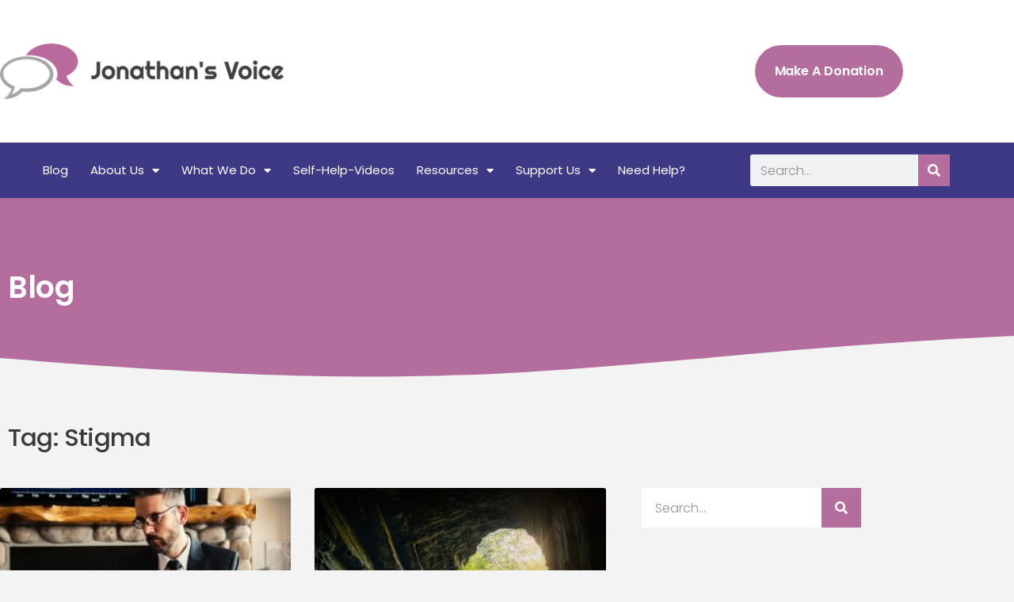

--- FILE ---
content_type: text/html; charset=UTF-8
request_url: https://jonathansvoice.org.uk/tag/stigma
body_size: 19320
content:
<!doctype html>
<html lang="en-US">
<head>
	<meta charset="UTF-8">
	<meta name="viewport" content="width=device-width, initial-scale=1">
	<link rel="profile" href="https://gmpg.org/xfn/11">
	<title>Stigma &#8211; Jonathans Voice</title>
<meta name='robots' content='max-image-preview:large' />
<link rel='dns-prefetch' href='//www.googletagmanager.com' />
<link rel="alternate" type="application/rss+xml" title="Jonathans Voice &raquo; Feed" href="https://jonathansvoice.org.uk/feed" />
<link rel="alternate" type="application/rss+xml" title="Jonathans Voice &raquo; Comments Feed" href="https://jonathansvoice.org.uk/comments/feed" />
<link rel="alternate" type="application/rss+xml" title="Jonathans Voice &raquo; Stigma Tag Feed" href="https://jonathansvoice.org.uk/tag/stigma/feed" />
<style id='wp-img-auto-sizes-contain-inline-css'>
img:is([sizes=auto i],[sizes^="auto," i]){contain-intrinsic-size:3000px 1500px}
/*# sourceURL=wp-img-auto-sizes-contain-inline-css */
</style>
<style id='wp-emoji-styles-inline-css'>

	img.wp-smiley, img.emoji {
		display: inline !important;
		border: none !important;
		box-shadow: none !important;
		height: 1em !important;
		width: 1em !important;
		margin: 0 0.07em !important;
		vertical-align: -0.1em !important;
		background: none !important;
		padding: 0 !important;
	}
/*# sourceURL=wp-emoji-styles-inline-css */
</style>
<link rel='stylesheet' id='wp-block-library-css' href='https://jonathansvoice.org.uk/wp-includes/css/dist/block-library/style.min.css?ver=6.9' media='all' />
<style id='global-styles-inline-css'>
:root{--wp--preset--aspect-ratio--square: 1;--wp--preset--aspect-ratio--4-3: 4/3;--wp--preset--aspect-ratio--3-4: 3/4;--wp--preset--aspect-ratio--3-2: 3/2;--wp--preset--aspect-ratio--2-3: 2/3;--wp--preset--aspect-ratio--16-9: 16/9;--wp--preset--aspect-ratio--9-16: 9/16;--wp--preset--color--black: #000000;--wp--preset--color--cyan-bluish-gray: #abb8c3;--wp--preset--color--white: #ffffff;--wp--preset--color--pale-pink: #f78da7;--wp--preset--color--vivid-red: #cf2e2e;--wp--preset--color--luminous-vivid-orange: #ff6900;--wp--preset--color--luminous-vivid-amber: #fcb900;--wp--preset--color--light-green-cyan: #7bdcb5;--wp--preset--color--vivid-green-cyan: #00d084;--wp--preset--color--pale-cyan-blue: #8ed1fc;--wp--preset--color--vivid-cyan-blue: #0693e3;--wp--preset--color--vivid-purple: #9b51e0;--wp--preset--gradient--vivid-cyan-blue-to-vivid-purple: linear-gradient(135deg,rgb(6,147,227) 0%,rgb(155,81,224) 100%);--wp--preset--gradient--light-green-cyan-to-vivid-green-cyan: linear-gradient(135deg,rgb(122,220,180) 0%,rgb(0,208,130) 100%);--wp--preset--gradient--luminous-vivid-amber-to-luminous-vivid-orange: linear-gradient(135deg,rgb(252,185,0) 0%,rgb(255,105,0) 100%);--wp--preset--gradient--luminous-vivid-orange-to-vivid-red: linear-gradient(135deg,rgb(255,105,0) 0%,rgb(207,46,46) 100%);--wp--preset--gradient--very-light-gray-to-cyan-bluish-gray: linear-gradient(135deg,rgb(238,238,238) 0%,rgb(169,184,195) 100%);--wp--preset--gradient--cool-to-warm-spectrum: linear-gradient(135deg,rgb(74,234,220) 0%,rgb(151,120,209) 20%,rgb(207,42,186) 40%,rgb(238,44,130) 60%,rgb(251,105,98) 80%,rgb(254,248,76) 100%);--wp--preset--gradient--blush-light-purple: linear-gradient(135deg,rgb(255,206,236) 0%,rgb(152,150,240) 100%);--wp--preset--gradient--blush-bordeaux: linear-gradient(135deg,rgb(254,205,165) 0%,rgb(254,45,45) 50%,rgb(107,0,62) 100%);--wp--preset--gradient--luminous-dusk: linear-gradient(135deg,rgb(255,203,112) 0%,rgb(199,81,192) 50%,rgb(65,88,208) 100%);--wp--preset--gradient--pale-ocean: linear-gradient(135deg,rgb(255,245,203) 0%,rgb(182,227,212) 50%,rgb(51,167,181) 100%);--wp--preset--gradient--electric-grass: linear-gradient(135deg,rgb(202,248,128) 0%,rgb(113,206,126) 100%);--wp--preset--gradient--midnight: linear-gradient(135deg,rgb(2,3,129) 0%,rgb(40,116,252) 100%);--wp--preset--font-size--small: 13px;--wp--preset--font-size--medium: 20px;--wp--preset--font-size--large: 36px;--wp--preset--font-size--x-large: 42px;--wp--preset--spacing--20: 0.44rem;--wp--preset--spacing--30: 0.67rem;--wp--preset--spacing--40: 1rem;--wp--preset--spacing--50: 1.5rem;--wp--preset--spacing--60: 2.25rem;--wp--preset--spacing--70: 3.38rem;--wp--preset--spacing--80: 5.06rem;--wp--preset--shadow--natural: 6px 6px 9px rgba(0, 0, 0, 0.2);--wp--preset--shadow--deep: 12px 12px 50px rgba(0, 0, 0, 0.4);--wp--preset--shadow--sharp: 6px 6px 0px rgba(0, 0, 0, 0.2);--wp--preset--shadow--outlined: 6px 6px 0px -3px rgb(255, 255, 255), 6px 6px rgb(0, 0, 0);--wp--preset--shadow--crisp: 6px 6px 0px rgb(0, 0, 0);}:root { --wp--style--global--content-size: 800px;--wp--style--global--wide-size: 1200px; }:where(body) { margin: 0; }.wp-site-blocks > .alignleft { float: left; margin-right: 2em; }.wp-site-blocks > .alignright { float: right; margin-left: 2em; }.wp-site-blocks > .aligncenter { justify-content: center; margin-left: auto; margin-right: auto; }:where(.wp-site-blocks) > * { margin-block-start: 24px; margin-block-end: 0; }:where(.wp-site-blocks) > :first-child { margin-block-start: 0; }:where(.wp-site-blocks) > :last-child { margin-block-end: 0; }:root { --wp--style--block-gap: 24px; }:root :where(.is-layout-flow) > :first-child{margin-block-start: 0;}:root :where(.is-layout-flow) > :last-child{margin-block-end: 0;}:root :where(.is-layout-flow) > *{margin-block-start: 24px;margin-block-end: 0;}:root :where(.is-layout-constrained) > :first-child{margin-block-start: 0;}:root :where(.is-layout-constrained) > :last-child{margin-block-end: 0;}:root :where(.is-layout-constrained) > *{margin-block-start: 24px;margin-block-end: 0;}:root :where(.is-layout-flex){gap: 24px;}:root :where(.is-layout-grid){gap: 24px;}.is-layout-flow > .alignleft{float: left;margin-inline-start: 0;margin-inline-end: 2em;}.is-layout-flow > .alignright{float: right;margin-inline-start: 2em;margin-inline-end: 0;}.is-layout-flow > .aligncenter{margin-left: auto !important;margin-right: auto !important;}.is-layout-constrained > .alignleft{float: left;margin-inline-start: 0;margin-inline-end: 2em;}.is-layout-constrained > .alignright{float: right;margin-inline-start: 2em;margin-inline-end: 0;}.is-layout-constrained > .aligncenter{margin-left: auto !important;margin-right: auto !important;}.is-layout-constrained > :where(:not(.alignleft):not(.alignright):not(.alignfull)){max-width: var(--wp--style--global--content-size);margin-left: auto !important;margin-right: auto !important;}.is-layout-constrained > .alignwide{max-width: var(--wp--style--global--wide-size);}body .is-layout-flex{display: flex;}.is-layout-flex{flex-wrap: wrap;align-items: center;}.is-layout-flex > :is(*, div){margin: 0;}body .is-layout-grid{display: grid;}.is-layout-grid > :is(*, div){margin: 0;}body{padding-top: 0px;padding-right: 0px;padding-bottom: 0px;padding-left: 0px;}a:where(:not(.wp-element-button)){text-decoration: underline;}:root :where(.wp-element-button, .wp-block-button__link){background-color: #32373c;border-width: 0;color: #fff;font-family: inherit;font-size: inherit;font-style: inherit;font-weight: inherit;letter-spacing: inherit;line-height: inherit;padding-top: calc(0.667em + 2px);padding-right: calc(1.333em + 2px);padding-bottom: calc(0.667em + 2px);padding-left: calc(1.333em + 2px);text-decoration: none;text-transform: inherit;}.has-black-color{color: var(--wp--preset--color--black) !important;}.has-cyan-bluish-gray-color{color: var(--wp--preset--color--cyan-bluish-gray) !important;}.has-white-color{color: var(--wp--preset--color--white) !important;}.has-pale-pink-color{color: var(--wp--preset--color--pale-pink) !important;}.has-vivid-red-color{color: var(--wp--preset--color--vivid-red) !important;}.has-luminous-vivid-orange-color{color: var(--wp--preset--color--luminous-vivid-orange) !important;}.has-luminous-vivid-amber-color{color: var(--wp--preset--color--luminous-vivid-amber) !important;}.has-light-green-cyan-color{color: var(--wp--preset--color--light-green-cyan) !important;}.has-vivid-green-cyan-color{color: var(--wp--preset--color--vivid-green-cyan) !important;}.has-pale-cyan-blue-color{color: var(--wp--preset--color--pale-cyan-blue) !important;}.has-vivid-cyan-blue-color{color: var(--wp--preset--color--vivid-cyan-blue) !important;}.has-vivid-purple-color{color: var(--wp--preset--color--vivid-purple) !important;}.has-black-background-color{background-color: var(--wp--preset--color--black) !important;}.has-cyan-bluish-gray-background-color{background-color: var(--wp--preset--color--cyan-bluish-gray) !important;}.has-white-background-color{background-color: var(--wp--preset--color--white) !important;}.has-pale-pink-background-color{background-color: var(--wp--preset--color--pale-pink) !important;}.has-vivid-red-background-color{background-color: var(--wp--preset--color--vivid-red) !important;}.has-luminous-vivid-orange-background-color{background-color: var(--wp--preset--color--luminous-vivid-orange) !important;}.has-luminous-vivid-amber-background-color{background-color: var(--wp--preset--color--luminous-vivid-amber) !important;}.has-light-green-cyan-background-color{background-color: var(--wp--preset--color--light-green-cyan) !important;}.has-vivid-green-cyan-background-color{background-color: var(--wp--preset--color--vivid-green-cyan) !important;}.has-pale-cyan-blue-background-color{background-color: var(--wp--preset--color--pale-cyan-blue) !important;}.has-vivid-cyan-blue-background-color{background-color: var(--wp--preset--color--vivid-cyan-blue) !important;}.has-vivid-purple-background-color{background-color: var(--wp--preset--color--vivid-purple) !important;}.has-black-border-color{border-color: var(--wp--preset--color--black) !important;}.has-cyan-bluish-gray-border-color{border-color: var(--wp--preset--color--cyan-bluish-gray) !important;}.has-white-border-color{border-color: var(--wp--preset--color--white) !important;}.has-pale-pink-border-color{border-color: var(--wp--preset--color--pale-pink) !important;}.has-vivid-red-border-color{border-color: var(--wp--preset--color--vivid-red) !important;}.has-luminous-vivid-orange-border-color{border-color: var(--wp--preset--color--luminous-vivid-orange) !important;}.has-luminous-vivid-amber-border-color{border-color: var(--wp--preset--color--luminous-vivid-amber) !important;}.has-light-green-cyan-border-color{border-color: var(--wp--preset--color--light-green-cyan) !important;}.has-vivid-green-cyan-border-color{border-color: var(--wp--preset--color--vivid-green-cyan) !important;}.has-pale-cyan-blue-border-color{border-color: var(--wp--preset--color--pale-cyan-blue) !important;}.has-vivid-cyan-blue-border-color{border-color: var(--wp--preset--color--vivid-cyan-blue) !important;}.has-vivid-purple-border-color{border-color: var(--wp--preset--color--vivid-purple) !important;}.has-vivid-cyan-blue-to-vivid-purple-gradient-background{background: var(--wp--preset--gradient--vivid-cyan-blue-to-vivid-purple) !important;}.has-light-green-cyan-to-vivid-green-cyan-gradient-background{background: var(--wp--preset--gradient--light-green-cyan-to-vivid-green-cyan) !important;}.has-luminous-vivid-amber-to-luminous-vivid-orange-gradient-background{background: var(--wp--preset--gradient--luminous-vivid-amber-to-luminous-vivid-orange) !important;}.has-luminous-vivid-orange-to-vivid-red-gradient-background{background: var(--wp--preset--gradient--luminous-vivid-orange-to-vivid-red) !important;}.has-very-light-gray-to-cyan-bluish-gray-gradient-background{background: var(--wp--preset--gradient--very-light-gray-to-cyan-bluish-gray) !important;}.has-cool-to-warm-spectrum-gradient-background{background: var(--wp--preset--gradient--cool-to-warm-spectrum) !important;}.has-blush-light-purple-gradient-background{background: var(--wp--preset--gradient--blush-light-purple) !important;}.has-blush-bordeaux-gradient-background{background: var(--wp--preset--gradient--blush-bordeaux) !important;}.has-luminous-dusk-gradient-background{background: var(--wp--preset--gradient--luminous-dusk) !important;}.has-pale-ocean-gradient-background{background: var(--wp--preset--gradient--pale-ocean) !important;}.has-electric-grass-gradient-background{background: var(--wp--preset--gradient--electric-grass) !important;}.has-midnight-gradient-background{background: var(--wp--preset--gradient--midnight) !important;}.has-small-font-size{font-size: var(--wp--preset--font-size--small) !important;}.has-medium-font-size{font-size: var(--wp--preset--font-size--medium) !important;}.has-large-font-size{font-size: var(--wp--preset--font-size--large) !important;}.has-x-large-font-size{font-size: var(--wp--preset--font-size--x-large) !important;}
:root :where(.wp-block-pullquote){font-size: 1.5em;line-height: 1.6;}
/*# sourceURL=global-styles-inline-css */
</style>
<link rel='stylesheet' id='irecommendthis-css' href='https://jonathansvoice.org.uk/wp-content/plugins/i-recommend-this/assets/css/irecommendthis-heart.css?ver=4.0.1' media='all' />
<link rel='stylesheet' id='hello-elementor-css' href='https://jonathansvoice.org.uk/wp-content/themes/hello-elementor/assets/css/reset.css?ver=3.4.5' media='all' />
<link rel='stylesheet' id='hello-elementor-theme-style-css' href='https://jonathansvoice.org.uk/wp-content/themes/hello-elementor/assets/css/theme.css?ver=3.4.5' media='all' />
<link rel='stylesheet' id='hello-elementor-header-footer-css' href='https://jonathansvoice.org.uk/wp-content/themes/hello-elementor/assets/css/header-footer.css?ver=3.4.5' media='all' />
<link rel='stylesheet' id='elementor-frontend-css' href='https://jonathansvoice.org.uk/wp-content/plugins/elementor/assets/css/frontend.min.css?ver=3.34.1' media='all' />
<link rel='stylesheet' id='elementor-post-3887-css' href='https://jonathansvoice.org.uk/wp-content/uploads/elementor/css/post-3887.css?ver=1769115927' media='all' />
<link rel='stylesheet' id='widget-image-css' href='https://jonathansvoice.org.uk/wp-content/plugins/elementor/assets/css/widget-image.min.css?ver=3.34.1' media='all' />
<link rel='stylesheet' id='widget-nav-menu-css' href='https://jonathansvoice.org.uk/wp-content/plugins/elementor-pro/assets/css/widget-nav-menu.min.css?ver=3.33.2' media='all' />
<link rel='stylesheet' id='widget-search-form-css' href='https://jonathansvoice.org.uk/wp-content/plugins/elementor-pro/assets/css/widget-search-form.min.css?ver=3.33.2' media='all' />
<link rel='stylesheet' id='elementor-icons-shared-0-css' href='https://jonathansvoice.org.uk/wp-content/plugins/elementor/assets/lib/font-awesome/css/fontawesome.min.css?ver=5.15.3' media='all' />
<link rel='stylesheet' id='elementor-icons-fa-solid-css' href='https://jonathansvoice.org.uk/wp-content/plugins/elementor/assets/lib/font-awesome/css/solid.min.css?ver=5.15.3' media='all' />
<link rel='stylesheet' id='e-sticky-css' href='https://jonathansvoice.org.uk/wp-content/plugins/elementor-pro/assets/css/modules/sticky.min.css?ver=3.33.2' media='all' />
<link rel='stylesheet' id='widget-heading-css' href='https://jonathansvoice.org.uk/wp-content/plugins/elementor/assets/css/widget-heading.min.css?ver=3.34.1' media='all' />
<link rel='stylesheet' id='widget-form-css' href='https://jonathansvoice.org.uk/wp-content/plugins/elementor-pro/assets/css/widget-form.min.css?ver=3.33.2' media='all' />
<link rel='stylesheet' id='widget-spacer-css' href='https://jonathansvoice.org.uk/wp-content/plugins/elementor/assets/css/widget-spacer.min.css?ver=3.34.1' media='all' />
<link rel='stylesheet' id='widget-icon-list-css' href='https://jonathansvoice.org.uk/wp-content/plugins/elementor/assets/css/widget-icon-list.min.css?ver=3.34.1' media='all' />
<link rel='stylesheet' id='widget-social-icons-css' href='https://jonathansvoice.org.uk/wp-content/plugins/elementor/assets/css/widget-social-icons.min.css?ver=3.34.1' media='all' />
<link rel='stylesheet' id='e-apple-webkit-css' href='https://jonathansvoice.org.uk/wp-content/plugins/elementor/assets/css/conditionals/apple-webkit.min.css?ver=3.34.1' media='all' />
<link rel='stylesheet' id='e-shapes-css' href='https://jonathansvoice.org.uk/wp-content/plugins/elementor/assets/css/conditionals/shapes.min.css?ver=3.34.1' media='all' />
<link rel='stylesheet' id='widget-posts-css' href='https://jonathansvoice.org.uk/wp-content/plugins/elementor-pro/assets/css/widget-posts.min.css?ver=3.33.2' media='all' />
<link rel='stylesheet' id='elementor-icons-css' href='https://jonathansvoice.org.uk/wp-content/plugins/elementor/assets/lib/eicons/css/elementor-icons.min.css?ver=5.45.0' media='all' />
<link rel='stylesheet' id='elementor-post-3890-css' href='https://jonathansvoice.org.uk/wp-content/uploads/elementor/css/post-3890.css?ver=1769115927' media='all' />
<link rel='stylesheet' id='elementor-post-3938-css' href='https://jonathansvoice.org.uk/wp-content/uploads/elementor/css/post-3938.css?ver=1769115928' media='all' />
<link rel='stylesheet' id='elementor-post-4046-css' href='https://jonathansvoice.org.uk/wp-content/uploads/elementor/css/post-4046.css?ver=1769115952' media='all' />
<link rel='stylesheet' id='hello-elementor-child-style-css' href='https://jonathansvoice.org.uk/wp-content/themes/hello-theme-child-master/style.css?ver=1.0.0' media='all' />
<link rel='stylesheet' id='elementor-gf-local-roboto-css' href='https://jonathansvoice.org.uk/wp-content/uploads/elementor/google-fonts/css/roboto.css?ver=1742382215' media='all' />
<link rel='stylesheet' id='elementor-gf-local-robotoslab-css' href='https://jonathansvoice.org.uk/wp-content/uploads/elementor/google-fonts/css/robotoslab.css?ver=1742382227' media='all' />
<link rel='stylesheet' id='elementor-gf-local-poppins-css' href='https://jonathansvoice.org.uk/wp-content/uploads/elementor/google-fonts/css/poppins.css?ver=1742382231' media='all' />
<link rel='stylesheet' id='elementor-icons-fa-brands-css' href='https://jonathansvoice.org.uk/wp-content/plugins/elementor/assets/lib/font-awesome/css/brands.min.css?ver=5.15.3' media='all' />
<script src="https://jonathansvoice.org.uk/wp-content/plugins/easy-twitter-feeds/assets/js/widget.js?ver=1.2.11" id="widget-js-js"></script>
<script src="https://jonathansvoice.org.uk/wp-includes/js/jquery/jquery.min.js?ver=3.7.1" id="jquery-core-js"></script>
<script src="https://jonathansvoice.org.uk/wp-includes/js/jquery/jquery-migrate.min.js?ver=3.4.1" id="jquery-migrate-js"></script>

<!-- Google tag (gtag.js) snippet added by Site Kit -->
<!-- Google Analytics snippet added by Site Kit -->
<script src="https://www.googletagmanager.com/gtag/js?id=GT-K4CX5SWZ" id="google_gtagjs-js" async></script>
<script id="google_gtagjs-js-after">
window.dataLayer = window.dataLayer || [];function gtag(){dataLayer.push(arguments);}
gtag("set","linker",{"domains":["jonathansvoice.org.uk"]});
gtag("js", new Date());
gtag("set", "developer_id.dZTNiMT", true);
gtag("config", "GT-K4CX5SWZ");
 window._googlesitekit = window._googlesitekit || {}; window._googlesitekit.throttledEvents = []; window._googlesitekit.gtagEvent = (name, data) => { var key = JSON.stringify( { name, data } ); if ( !! window._googlesitekit.throttledEvents[ key ] ) { return; } window._googlesitekit.throttledEvents[ key ] = true; setTimeout( () => { delete window._googlesitekit.throttledEvents[ key ]; }, 5 ); gtag( "event", name, { ...data, event_source: "site-kit" } ); }; 
//# sourceURL=google_gtagjs-js-after
</script>
<link rel="https://api.w.org/" href="https://jonathansvoice.org.uk/wp-json/" /><link rel="alternate" title="JSON" type="application/json" href="https://jonathansvoice.org.uk/wp-json/wp/v2/tags/68" /><link rel="EditURI" type="application/rsd+xml" title="RSD" href="https://jonathansvoice.org.uk/xmlrpc.php?rsd" />
<meta name="generator" content="WordPress 6.9" />
<meta name="generator" content="Site Kit by Google 1.170.0" /><meta name="generator" content="Elementor 3.34.1; features: additional_custom_breakpoints; settings: css_print_method-external, google_font-enabled, font_display-auto">
			<style>
				.e-con.e-parent:nth-of-type(n+4):not(.e-lazyloaded):not(.e-no-lazyload),
				.e-con.e-parent:nth-of-type(n+4):not(.e-lazyloaded):not(.e-no-lazyload) * {
					background-image: none !important;
				}
				@media screen and (max-height: 1024px) {
					.e-con.e-parent:nth-of-type(n+3):not(.e-lazyloaded):not(.e-no-lazyload),
					.e-con.e-parent:nth-of-type(n+3):not(.e-lazyloaded):not(.e-no-lazyload) * {
						background-image: none !important;
					}
				}
				@media screen and (max-height: 640px) {
					.e-con.e-parent:nth-of-type(n+2):not(.e-lazyloaded):not(.e-no-lazyload),
					.e-con.e-parent:nth-of-type(n+2):not(.e-lazyloaded):not(.e-no-lazyload) * {
						background-image: none !important;
					}
				}
			</style>
			<link rel="icon" href="https://jonathansvoice.org.uk/wp-content/uploads/2022/03/cropped-JV-transparent-ico-32x32.png" sizes="32x32" />
<link rel="icon" href="https://jonathansvoice.org.uk/wp-content/uploads/2022/03/cropped-JV-transparent-ico-192x192.png" sizes="192x192" />
<link rel="apple-touch-icon" href="https://jonathansvoice.org.uk/wp-content/uploads/2022/03/cropped-JV-transparent-ico-180x180.png" />
<meta name="msapplication-TileImage" content="https://jonathansvoice.org.uk/wp-content/uploads/2022/03/cropped-JV-transparent-ico-270x270.png" />
</head>
<body class="archive tag tag-stigma tag-68 wp-custom-logo wp-embed-responsive wp-theme-hello-elementor wp-child-theme-hello-theme-child-master hello-elementor-default elementor-page-4046 elementor-default elementor-template-full-width elementor-kit-3887">


<a class="skip-link screen-reader-text" href="#content">Skip to content</a>

		<header data-elementor-type="header" data-elementor-id="3890" class="elementor elementor-3890 elementor-location-header" data-elementor-post-type="elementor_library">
					<header class="elementor-section elementor-top-section elementor-element elementor-element-5d1ba0f3 elementor-section-content-middle elementor-section-height-min-height elementor-section-boxed elementor-section-height-default elementor-section-items-middle" data-id="5d1ba0f3" data-element_type="section" data-settings="{&quot;background_background&quot;:&quot;classic&quot;}">
						<div class="elementor-container elementor-column-gap-default">
					<div class="elementor-column elementor-col-50 elementor-top-column elementor-element elementor-element-28c038a3" data-id="28c038a3" data-element_type="column">
			<div class="elementor-widget-wrap elementor-element-populated">
						<div class="elementor-element elementor-element-763b4a50 elementor-widget elementor-widget-theme-site-logo elementor-widget-image" data-id="763b4a50" data-element_type="widget" data-widget_type="theme-site-logo.default">
				<div class="elementor-widget-container">
											<a href="https://jonathansvoice.org.uk">
			<img fetchpriority="high" width="3642" height="712" src="https://jonathansvoice.org.uk/wp-content/uploads/2022/03/jv-logo-edit-min.png" class="attachment-full size-full wp-image-3906" alt="" srcset="https://jonathansvoice.org.uk/wp-content/uploads/2022/03/jv-logo-edit-min.png 3642w, https://jonathansvoice.org.uk/wp-content/uploads/2022/03/jv-logo-edit-min-300x59.png 300w, https://jonathansvoice.org.uk/wp-content/uploads/2022/03/jv-logo-edit-min-800x156.png 800w, https://jonathansvoice.org.uk/wp-content/uploads/2022/03/jv-logo-edit-min-768x150.png 768w, https://jonathansvoice.org.uk/wp-content/uploads/2022/03/jv-logo-edit-min-1536x300.png 1536w, https://jonathansvoice.org.uk/wp-content/uploads/2022/03/jv-logo-edit-min-2048x400.png 2048w" sizes="(max-width: 3642px) 100vw, 3642px" />				</a>
											</div>
				</div>
					</div>
		</div>
				<div class="elementor-column elementor-col-50 elementor-top-column elementor-element elementor-element-12e89bb elementor-hidden-mobile" data-id="12e89bb" data-element_type="column">
			<div class="elementor-widget-wrap elementor-element-populated">
						<div class="elementor-element elementor-element-1400945 elementor-align-right elementor-widget elementor-widget-button" data-id="1400945" data-element_type="widget" data-widget_type="button.default">
				<div class="elementor-widget-container">
									<div class="elementor-button-wrapper">
					<a class="elementor-button elementor-button-link elementor-size-sm" href="/donate">
						<span class="elementor-button-content-wrapper">
									<span class="elementor-button-text">Make A Donation</span>
					</span>
					</a>
				</div>
								</div>
				</div>
					</div>
		</div>
					</div>
		</header>
				<nav class="elementor-section elementor-top-section elementor-element elementor-element-207e6f8d elementor-section-height-min-height elementor-section-boxed elementor-section-height-default elementor-section-items-middle" data-id="207e6f8d" data-element_type="section" data-settings="{&quot;background_background&quot;:&quot;classic&quot;,&quot;sticky&quot;:&quot;top&quot;,&quot;sticky_on&quot;:[&quot;desktop&quot;,&quot;tablet&quot;,&quot;mobile&quot;],&quot;sticky_offset&quot;:0,&quot;sticky_effects_offset&quot;:0,&quot;sticky_anchor_link_offset&quot;:0}">
						<div class="elementor-container elementor-column-gap-no">
					<div class="elementor-column elementor-col-50 elementor-top-column elementor-element elementor-element-2e8c07bd" data-id="2e8c07bd" data-element_type="column">
			<div class="elementor-widget-wrap elementor-element-populated">
						<div class="elementor-element elementor-element-40c655fd elementor-nav-menu__align-start elementor-nav-menu--stretch elementor-nav-menu--dropdown-tablet elementor-nav-menu__text-align-aside elementor-nav-menu--toggle elementor-nav-menu--burger elementor-widget elementor-widget-nav-menu" data-id="40c655fd" data-element_type="widget" data-settings="{&quot;full_width&quot;:&quot;stretch&quot;,&quot;layout&quot;:&quot;horizontal&quot;,&quot;submenu_icon&quot;:{&quot;value&quot;:&quot;&lt;i class=\&quot;fas fa-caret-down\&quot; aria-hidden=\&quot;true\&quot;&gt;&lt;\/i&gt;&quot;,&quot;library&quot;:&quot;fa-solid&quot;},&quot;toggle&quot;:&quot;burger&quot;}" data-widget_type="nav-menu.default">
				<div class="elementor-widget-container">
								<nav aria-label="Menu" class="elementor-nav-menu--main elementor-nav-menu__container elementor-nav-menu--layout-horizontal e--pointer-none">
				<ul id="menu-1-40c655fd" class="elementor-nav-menu"><li class="menu-item menu-item-type-post_type menu-item-object-page current_page_parent menu-item-3977"><a href="https://jonathansvoice.org.uk/blog" class="elementor-item">Blog</a></li>
<li class="menu-item menu-item-type-custom menu-item-object-custom menu-item-has-children menu-item-2138"><a class="elementor-item">About Us</a>
<ul class="sub-menu elementor-nav-menu--dropdown">
	<li class="menu-item menu-item-type-post_type menu-item-object-page menu-item-1471"><a href="https://jonathansvoice.org.uk/about-jonathan" class="elementor-sub-item">About Jonathan</a></li>
	<li class="menu-item menu-item-type-post_type menu-item-object-page menu-item-4236"><a href="https://jonathansvoice.org.uk/about" class="elementor-sub-item">About Jonathan&#8217;s Voice</a></li>
	<li class="menu-item menu-item-type-post_type menu-item-object-page menu-item-5090"><a href="https://jonathansvoice.org.uk/policy-on-diversity-and-inclusion" class="elementor-sub-item">Equality, Diversity and Inclusion (EDI) policy</a></li>
	<li class="menu-item menu-item-type-post_type menu-item-object-page menu-item-816"><a href="https://jonathansvoice.org.uk/our-people" class="elementor-sub-item">Our People</a></li>
	<li class="menu-item menu-item-type-post_type menu-item-object-page menu-item-2769"><a href="https://jonathansvoice.org.uk/annual-report-summary" class="elementor-sub-item">Annual Report Summary</a></li>
	<li class="menu-item menu-item-type-post_type menu-item-object-page menu-item-2207"><a href="https://jonathansvoice.org.uk/newsletters" class="elementor-sub-item">Newsletters</a></li>
</ul>
</li>
<li class="menu-item menu-item-type-custom menu-item-object-custom menu-item-has-children menu-item-4551"><a class="elementor-item">What We Do</a>
<ul class="sub-menu elementor-nav-menu--dropdown">
	<li class="menu-item menu-item-type-post_type menu-item-object-page menu-item-4553"><a href="https://jonathansvoice.org.uk/research-we-fund" class="elementor-sub-item">Research we fund</a></li>
	<li class="menu-item menu-item-type-custom menu-item-object-custom menu-item-has-children menu-item-4990"><a class="elementor-sub-item">Training &#038; Consultancy</a>
	<ul class="sub-menu elementor-nav-menu--dropdown">
		<li class="menu-item menu-item-type-post_type menu-item-object-page menu-item-4989"><a href="https://jonathansvoice.org.uk/training-consultancy" class="elementor-sub-item">Overview</a></li>
		<li class="menu-item menu-item-type-post_type menu-item-object-page menu-item-4972"><a href="https://jonathansvoice.org.uk/training-consultancy/senior-leaders" class="elementor-sub-item">Senior Leaders</a></li>
		<li class="menu-item menu-item-type-post_type menu-item-object-page menu-item-4973"><a href="https://jonathansvoice.org.uk/training-consultancy/line-managers-and-supervisors" class="elementor-sub-item">Line Managers and Supervisors</a></li>
		<li class="menu-item menu-item-type-post_type menu-item-object-page menu-item-4974"><a href="https://jonathansvoice.org.uk/training-consultancy/mental-health-awareness-training" class="elementor-sub-item">Mental Health Awareness Training</a></li>
		<li class="menu-item menu-item-type-post_type menu-item-object-page menu-item-4975"><a href="https://jonathansvoice.org.uk/training-consultancy/webinars" class="elementor-sub-item">Webinars</a></li>
		<li class="menu-item menu-item-type-post_type menu-item-object-page menu-item-4976"><a href="https://jonathansvoice.org.uk/training-consultancy/universities-and-research-institutes" class="elementor-sub-item">Universities and Research Institutes</a></li>
		<li class="menu-item menu-item-type-post_type menu-item-object-page menu-item-4977"><a href="https://jonathansvoice.org.uk/training-consultancy/guest-speaker" class="elementor-sub-item">Guest Speaker</a></li>
	</ul>
</li>
</ul>
</li>
<li class="menu-item menu-item-type-post_type menu-item-object-page menu-item-6361"><a href="https://jonathansvoice.org.uk/self-help-videos" class="elementor-item">Self-Help-Videos</a></li>
<li class="menu-item menu-item-type-custom menu-item-object-custom menu-item-has-children menu-item-4481"><a class="elementor-item">Resources</a>
<ul class="sub-menu elementor-nav-menu--dropdown">
	<li class="menu-item menu-item-type-post_type menu-item-object-page menu-item-4482"><a href="https://jonathansvoice.org.uk/resources-2" class="elementor-sub-item">Guides</a></li>
	<li class="menu-item menu-item-type-post_type menu-item-object-page menu-item-4492"><a href="https://jonathansvoice.org.uk/resources-3" class="elementor-sub-item">Publicity</a></li>
	<li class="menu-item menu-item-type-custom menu-item-object-custom menu-item-has-children menu-item-5542"><a class="elementor-sub-item">Media</a>
	<ul class="sub-menu elementor-nav-menu--dropdown">
		<li class="menu-item menu-item-type-post_type menu-item-object-page menu-item-4823"><a href="https://jonathansvoice.org.uk/media" class="elementor-sub-item">Webinar Recordings</a></li>
		<li class="menu-item menu-item-type-post_type menu-item-object-page menu-item-5543"><a href="https://jonathansvoice.org.uk/podcasts" class="elementor-sub-item">Audio / Podcasts</a></li>
	</ul>
</li>
</ul>
</li>
<li class="menu-item menu-item-type-custom menu-item-object-custom menu-item-has-children menu-item-2162"><a class="elementor-item">Support Us</a>
<ul class="sub-menu elementor-nav-menu--dropdown">
	<li class="menu-item menu-item-type-post_type menu-item-object-page menu-item-1831"><a href="https://jonathansvoice.org.uk/support-us" class="elementor-sub-item">Ways you can help</a></li>
	<li class="menu-item menu-item-type-post_type menu-item-object-page menu-item-1472"><a href="https://jonathansvoice.org.uk/donate" class="elementor-sub-item">Donate</a></li>
	<li class="menu-item menu-item-type-post_type menu-item-object-page menu-item-4498"><a href="https://jonathansvoice.org.uk/resources-4" class="elementor-sub-item">Fundraising</a></li>
</ul>
</li>
<li class="menu-item menu-item-type-post_type menu-item-object-page menu-item-383"><a href="https://jonathansvoice.org.uk/need-help" class="elementor-item">Need Help?</a></li>
</ul>			</nav>
					<div class="elementor-menu-toggle" role="button" tabindex="0" aria-label="Menu Toggle" aria-expanded="false">
			<i aria-hidden="true" role="presentation" class="elementor-menu-toggle__icon--open eicon-menu-bar"></i><i aria-hidden="true" role="presentation" class="elementor-menu-toggle__icon--close eicon-close"></i>		</div>
					<nav class="elementor-nav-menu--dropdown elementor-nav-menu__container" aria-hidden="true">
				<ul id="menu-2-40c655fd" class="elementor-nav-menu"><li class="menu-item menu-item-type-post_type menu-item-object-page current_page_parent menu-item-3977"><a href="https://jonathansvoice.org.uk/blog" class="elementor-item" tabindex="-1">Blog</a></li>
<li class="menu-item menu-item-type-custom menu-item-object-custom menu-item-has-children menu-item-2138"><a class="elementor-item" tabindex="-1">About Us</a>
<ul class="sub-menu elementor-nav-menu--dropdown">
	<li class="menu-item menu-item-type-post_type menu-item-object-page menu-item-1471"><a href="https://jonathansvoice.org.uk/about-jonathan" class="elementor-sub-item" tabindex="-1">About Jonathan</a></li>
	<li class="menu-item menu-item-type-post_type menu-item-object-page menu-item-4236"><a href="https://jonathansvoice.org.uk/about" class="elementor-sub-item" tabindex="-1">About Jonathan&#8217;s Voice</a></li>
	<li class="menu-item menu-item-type-post_type menu-item-object-page menu-item-5090"><a href="https://jonathansvoice.org.uk/policy-on-diversity-and-inclusion" class="elementor-sub-item" tabindex="-1">Equality, Diversity and Inclusion (EDI) policy</a></li>
	<li class="menu-item menu-item-type-post_type menu-item-object-page menu-item-816"><a href="https://jonathansvoice.org.uk/our-people" class="elementor-sub-item" tabindex="-1">Our People</a></li>
	<li class="menu-item menu-item-type-post_type menu-item-object-page menu-item-2769"><a href="https://jonathansvoice.org.uk/annual-report-summary" class="elementor-sub-item" tabindex="-1">Annual Report Summary</a></li>
	<li class="menu-item menu-item-type-post_type menu-item-object-page menu-item-2207"><a href="https://jonathansvoice.org.uk/newsletters" class="elementor-sub-item" tabindex="-1">Newsletters</a></li>
</ul>
</li>
<li class="menu-item menu-item-type-custom menu-item-object-custom menu-item-has-children menu-item-4551"><a class="elementor-item" tabindex="-1">What We Do</a>
<ul class="sub-menu elementor-nav-menu--dropdown">
	<li class="menu-item menu-item-type-post_type menu-item-object-page menu-item-4553"><a href="https://jonathansvoice.org.uk/research-we-fund" class="elementor-sub-item" tabindex="-1">Research we fund</a></li>
	<li class="menu-item menu-item-type-custom menu-item-object-custom menu-item-has-children menu-item-4990"><a class="elementor-sub-item" tabindex="-1">Training &#038; Consultancy</a>
	<ul class="sub-menu elementor-nav-menu--dropdown">
		<li class="menu-item menu-item-type-post_type menu-item-object-page menu-item-4989"><a href="https://jonathansvoice.org.uk/training-consultancy" class="elementor-sub-item" tabindex="-1">Overview</a></li>
		<li class="menu-item menu-item-type-post_type menu-item-object-page menu-item-4972"><a href="https://jonathansvoice.org.uk/training-consultancy/senior-leaders" class="elementor-sub-item" tabindex="-1">Senior Leaders</a></li>
		<li class="menu-item menu-item-type-post_type menu-item-object-page menu-item-4973"><a href="https://jonathansvoice.org.uk/training-consultancy/line-managers-and-supervisors" class="elementor-sub-item" tabindex="-1">Line Managers and Supervisors</a></li>
		<li class="menu-item menu-item-type-post_type menu-item-object-page menu-item-4974"><a href="https://jonathansvoice.org.uk/training-consultancy/mental-health-awareness-training" class="elementor-sub-item" tabindex="-1">Mental Health Awareness Training</a></li>
		<li class="menu-item menu-item-type-post_type menu-item-object-page menu-item-4975"><a href="https://jonathansvoice.org.uk/training-consultancy/webinars" class="elementor-sub-item" tabindex="-1">Webinars</a></li>
		<li class="menu-item menu-item-type-post_type menu-item-object-page menu-item-4976"><a href="https://jonathansvoice.org.uk/training-consultancy/universities-and-research-institutes" class="elementor-sub-item" tabindex="-1">Universities and Research Institutes</a></li>
		<li class="menu-item menu-item-type-post_type menu-item-object-page menu-item-4977"><a href="https://jonathansvoice.org.uk/training-consultancy/guest-speaker" class="elementor-sub-item" tabindex="-1">Guest Speaker</a></li>
	</ul>
</li>
</ul>
</li>
<li class="menu-item menu-item-type-post_type menu-item-object-page menu-item-6361"><a href="https://jonathansvoice.org.uk/self-help-videos" class="elementor-item" tabindex="-1">Self-Help-Videos</a></li>
<li class="menu-item menu-item-type-custom menu-item-object-custom menu-item-has-children menu-item-4481"><a class="elementor-item" tabindex="-1">Resources</a>
<ul class="sub-menu elementor-nav-menu--dropdown">
	<li class="menu-item menu-item-type-post_type menu-item-object-page menu-item-4482"><a href="https://jonathansvoice.org.uk/resources-2" class="elementor-sub-item" tabindex="-1">Guides</a></li>
	<li class="menu-item menu-item-type-post_type menu-item-object-page menu-item-4492"><a href="https://jonathansvoice.org.uk/resources-3" class="elementor-sub-item" tabindex="-1">Publicity</a></li>
	<li class="menu-item menu-item-type-custom menu-item-object-custom menu-item-has-children menu-item-5542"><a class="elementor-sub-item" tabindex="-1">Media</a>
	<ul class="sub-menu elementor-nav-menu--dropdown">
		<li class="menu-item menu-item-type-post_type menu-item-object-page menu-item-4823"><a href="https://jonathansvoice.org.uk/media" class="elementor-sub-item" tabindex="-1">Webinar Recordings</a></li>
		<li class="menu-item menu-item-type-post_type menu-item-object-page menu-item-5543"><a href="https://jonathansvoice.org.uk/podcasts" class="elementor-sub-item" tabindex="-1">Audio / Podcasts</a></li>
	</ul>
</li>
</ul>
</li>
<li class="menu-item menu-item-type-custom menu-item-object-custom menu-item-has-children menu-item-2162"><a class="elementor-item" tabindex="-1">Support Us</a>
<ul class="sub-menu elementor-nav-menu--dropdown">
	<li class="menu-item menu-item-type-post_type menu-item-object-page menu-item-1831"><a href="https://jonathansvoice.org.uk/support-us" class="elementor-sub-item" tabindex="-1">Ways you can help</a></li>
	<li class="menu-item menu-item-type-post_type menu-item-object-page menu-item-1472"><a href="https://jonathansvoice.org.uk/donate" class="elementor-sub-item" tabindex="-1">Donate</a></li>
	<li class="menu-item menu-item-type-post_type menu-item-object-page menu-item-4498"><a href="https://jonathansvoice.org.uk/resources-4" class="elementor-sub-item" tabindex="-1">Fundraising</a></li>
</ul>
</li>
<li class="menu-item menu-item-type-post_type menu-item-object-page menu-item-383"><a href="https://jonathansvoice.org.uk/need-help" class="elementor-item" tabindex="-1">Need Help?</a></li>
</ul>			</nav>
						</div>
				</div>
					</div>
		</div>
				<div class="elementor-column elementor-col-50 elementor-top-column elementor-element elementor-element-f40f035" data-id="f40f035" data-element_type="column">
			<div class="elementor-widget-wrap elementor-element-populated">
						<div class="elementor-element elementor-element-eec6eef elementor-search-form--skin-classic elementor-search-form--button-type-icon elementor-search-form--icon-search elementor-widget elementor-widget-search-form" data-id="eec6eef" data-element_type="widget" data-settings="{&quot;skin&quot;:&quot;classic&quot;}" data-widget_type="search-form.default">
				<div class="elementor-widget-container">
							<search role="search">
			<form class="elementor-search-form" action="https://jonathansvoice.org.uk" method="get">
												<div class="elementor-search-form__container">
					<label class="elementor-screen-only" for="elementor-search-form-eec6eef">Search</label>

					
					<input id="elementor-search-form-eec6eef" placeholder="Search..." class="elementor-search-form__input" type="search" name="s" value="">
					
											<button class="elementor-search-form__submit" type="submit" aria-label="Search">
															<i aria-hidden="true" class="fas fa-search"></i>													</button>
					
									</div>
			</form>
		</search>
						</div>
				</div>
					</div>
		</div>
					</div>
		</nav>
				</header>
				<div data-elementor-type="archive" data-elementor-id="4046" class="elementor elementor-4046 elementor-location-archive" data-elementor-post-type="elementor_library">
					<section class="elementor-section elementor-top-section elementor-element elementor-element-8633f2f elementor-section-boxed elementor-section-height-default elementor-section-height-default" data-id="8633f2f" data-element_type="section" data-settings="{&quot;background_background&quot;:&quot;classic&quot;,&quot;shape_divider_bottom&quot;:&quot;waves&quot;}">
					<div class="elementor-shape elementor-shape-bottom" aria-hidden="true" data-negative="false">
			<svg xmlns="http://www.w3.org/2000/svg" viewBox="0 0 1000 100" preserveAspectRatio="none">
	<path class="elementor-shape-fill" d="M421.9,6.5c22.6-2.5,51.5,0.4,75.5,5.3c23.6,4.9,70.9,23.5,100.5,35.7c75.8,32.2,133.7,44.5,192.6,49.7
	c23.6,2.1,48.7,3.5,103.4-2.5c54.7-6,106.2-25.6,106.2-25.6V0H0v30.3c0,0,72,32.6,158.4,30.5c39.2-0.7,92.8-6.7,134-22.4
	c21.2-8.1,52.2-18.2,79.7-24.2C399.3,7.9,411.6,7.5,421.9,6.5z"/>
</svg>		</div>
					<div class="elementor-container elementor-column-gap-default">
					<div class="elementor-column elementor-col-100 elementor-top-column elementor-element elementor-element-e744186" data-id="e744186" data-element_type="column">
			<div class="elementor-widget-wrap elementor-element-populated">
						<div class="elementor-element elementor-element-80a8c7c elementor-widget elementor-widget-spacer" data-id="80a8c7c" data-element_type="widget" data-widget_type="spacer.default">
				<div class="elementor-widget-container">
							<div class="elementor-spacer">
			<div class="elementor-spacer-inner"></div>
		</div>
						</div>
				</div>
				<div class="elementor-element elementor-element-b7d055a elementor-widget elementor-widget-heading" data-id="b7d055a" data-element_type="widget" data-widget_type="heading.default">
				<div class="elementor-widget-container">
					<h2 class="elementor-heading-title elementor-size-default">Blog</h2>				</div>
				</div>
				<div class="elementor-element elementor-element-dea81bd elementor-widget elementor-widget-spacer" data-id="dea81bd" data-element_type="widget" data-widget_type="spacer.default">
				<div class="elementor-widget-container">
							<div class="elementor-spacer">
			<div class="elementor-spacer-inner"></div>
		</div>
						</div>
				</div>
					</div>
		</div>
					</div>
		</section>
				<section class="elementor-section elementor-top-section elementor-element elementor-element-8f59380 elementor-section-boxed elementor-section-height-default elementor-section-height-default" data-id="8f59380" data-element_type="section" data-settings="{&quot;background_background&quot;:&quot;classic&quot;}">
						<div class="elementor-container elementor-column-gap-default">
					<div class="elementor-column elementor-col-100 elementor-top-column elementor-element elementor-element-14074b9" data-id="14074b9" data-element_type="column">
			<div class="elementor-widget-wrap elementor-element-populated">
						<div class="elementor-element elementor-element-49ed686 elementor-widget elementor-widget-spacer" data-id="49ed686" data-element_type="widget" data-widget_type="spacer.default">
				<div class="elementor-widget-container">
							<div class="elementor-spacer">
			<div class="elementor-spacer-inner"></div>
		</div>
						</div>
				</div>
				<div class="elementor-element elementor-element-fabc361 elementor-widget elementor-widget-theme-archive-title elementor-page-title elementor-widget-heading" data-id="fabc361" data-element_type="widget" data-widget_type="theme-archive-title.default">
				<div class="elementor-widget-container">
					<h1 class="elementor-heading-title elementor-size-default">Tag: Stigma</h1>				</div>
				</div>
				<div class="elementor-element elementor-element-2cbc0b5 elementor-widget elementor-widget-spacer" data-id="2cbc0b5" data-element_type="widget" data-widget_type="spacer.default">
				<div class="elementor-widget-container">
							<div class="elementor-spacer">
			<div class="elementor-spacer-inner"></div>
		</div>
						</div>
				</div>
					</div>
		</div>
					</div>
		</section>
				<section class="elementor-section elementor-top-section elementor-element elementor-element-4c0396a elementor-section-boxed elementor-section-height-default elementor-section-height-default" data-id="4c0396a" data-element_type="section" data-settings="{&quot;background_background&quot;:&quot;classic&quot;}">
						<div class="elementor-container elementor-column-gap-default">
					<div class="elementor-column elementor-col-66 elementor-top-column elementor-element elementor-element-37b8d4a" data-id="37b8d4a" data-element_type="column" data-settings="{&quot;background_background&quot;:&quot;classic&quot;}">
			<div class="elementor-widget-wrap elementor-element-populated">
						<div class="elementor-element elementor-element-ddf289f elementor-grid-2 elementor-grid-tablet-2 elementor-grid-mobile-1 elementor-posts--thumbnail-top elementor-posts__hover-gradient elementor-widget elementor-widget-archive-posts" data-id="ddf289f" data-element_type="widget" data-settings="{&quot;archive_cards_columns&quot;:&quot;2&quot;,&quot;pagination_type&quot;:&quot;load_more_infinite_scroll&quot;,&quot;archive_cards_columns_tablet&quot;:&quot;2&quot;,&quot;archive_cards_columns_mobile&quot;:&quot;1&quot;,&quot;archive_cards_row_gap&quot;:{&quot;unit&quot;:&quot;px&quot;,&quot;size&quot;:35,&quot;sizes&quot;:[]},&quot;archive_cards_row_gap_tablet&quot;:{&quot;unit&quot;:&quot;px&quot;,&quot;size&quot;:&quot;&quot;,&quot;sizes&quot;:[]},&quot;archive_cards_row_gap_mobile&quot;:{&quot;unit&quot;:&quot;px&quot;,&quot;size&quot;:&quot;&quot;,&quot;sizes&quot;:[]},&quot;load_more_spinner&quot;:{&quot;value&quot;:&quot;fas fa-spinner&quot;,&quot;library&quot;:&quot;fa-solid&quot;}}" data-widget_type="archive-posts.archive_cards">
				<div class="elementor-widget-container">
							<div class="elementor-posts-container elementor-posts elementor-posts--skin-cards elementor-grid" role="list">
				<article class="elementor-post elementor-grid-item post-4992 post type-post status-publish format-standard has-post-thumbnail hentry category-blog category-men category-mental-health category-research category-workplace tag-law tag-lawcare tag-men tag-mental-health tag-stigma tag-training" role="listitem">
			<div class="elementor-post__card">
				<a class="elementor-post__thumbnail__link" href="https://jonathansvoice.org.uk/mens-mental-health-in-the-legal-profession" tabindex="-1" ><div class="elementor-post__thumbnail"><img width="300" height="207" src="https://jonathansvoice.org.uk/wp-content/uploads/2022/11/why-dont-men-speak--300x207.jpg" class="attachment-medium size-medium wp-image-4995" alt="" decoding="async" srcset="https://jonathansvoice.org.uk/wp-content/uploads/2022/11/why-dont-men-speak--300x207.jpg 300w, https://jonathansvoice.org.uk/wp-content/uploads/2022/11/why-dont-men-speak--800x553.jpg 800w, https://jonathansvoice.org.uk/wp-content/uploads/2022/11/why-dont-men-speak--768x531.jpg 768w, https://jonathansvoice.org.uk/wp-content/uploads/2022/11/why-dont-men-speak-.jpg 908w" sizes="(max-width: 300px) 100vw, 300px" /></div></a>
				<div class="elementor-post__text">
				<h3 class="elementor-post__title">
			<a href="https://jonathansvoice.org.uk/mens-mental-health-in-the-legal-profession" >
				Men&#8217;s mental health in the legal profession			</a>
		</h3>
				<div class="elementor-post__excerpt">
			<p>Why don’t men in law speak up about mental health? LawCare, the legal mental health charity has recently released the findings of its all-male focus</p>
		</div>
				</div>
				<div class="elementor-post__meta-data">
					<span class="elementor-post-date">
			November 26, 2022		</span>
				</div>
					</div>
		</article>
				<article class="elementor-post elementor-grid-item post-4793 post type-post status-publish format-standard has-post-thumbnail hentry category-blog category-ip-related category-mental-health category-suicide category-talk-about-mental-health tag-ip-inclusive tag-mental-health tag-nspa tag-stigma tag-suicide tag-suicide-prevention" role="listitem">
			<div class="elementor-post__card">
				<a class="elementor-post__thumbnail__link" href="https://jonathansvoice.org.uk/from-darkness-to-hope" tabindex="-1" ><div class="elementor-post__thumbnail"><img width="300" height="200" src="https://jonathansvoice.org.uk/wp-content/uploads/2022/10/Darkness-to-hope-blog--300x200.jpg" class="attachment-medium size-medium wp-image-4795" alt="" decoding="async" srcset="https://jonathansvoice.org.uk/wp-content/uploads/2022/10/Darkness-to-hope-blog--300x200.jpg 300w, https://jonathansvoice.org.uk/wp-content/uploads/2022/10/Darkness-to-hope-blog--800x533.jpg 800w, https://jonathansvoice.org.uk/wp-content/uploads/2022/10/Darkness-to-hope-blog--768x511.jpg 768w, https://jonathansvoice.org.uk/wp-content/uploads/2022/10/Darkness-to-hope-blog-.jpg 943w" sizes="(max-width: 300px) 100vw, 300px" /></div></a>
				<div class="elementor-post__text">
				<h3 class="elementor-post__title">
			<a href="https://jonathansvoice.org.uk/from-darkness-to-hope" >
				From Darkness to Hope			</a>
		</h3>
				<div class="elementor-post__excerpt">
			<p>On 7 September 2022 Jonathan’s Voice and IP Inclusive collaborated to hold a webinar –&nbsp;“Darkness to hope”&nbsp;– &nbsp;to mark&nbsp;World Suicide Prevention Day,&nbsp;with the theme this</p>
		</div>
				</div>
				<div class="elementor-post__meta-data">
					<span class="elementor-post-date">
			October 2, 2022		</span>
				</div>
					</div>
		</article>
				<article class="elementor-post elementor-grid-item post-3377 post type-post status-publish format-standard has-post-thumbnail hentry category-blog category-mental-health category-talk-about-mental-health tag-stigma tag-time-to-talk" role="listitem">
			<div class="elementor-post__card">
				<a class="elementor-post__thumbnail__link" href="https://jonathansvoice.org.uk/could-talking-to-strangers-change-your-life-and-theirs" tabindex="-1" ><div class="elementor-post__thumbnail"><img loading="lazy" width="300" height="199" src="https://jonathansvoice.org.uk/wp-content/uploads/2021/08/Talking-to-strangers-1-300x199.jpg" class="attachment-medium size-medium wp-image-3380" alt="" decoding="async" srcset="https://jonathansvoice.org.uk/wp-content/uploads/2021/08/Talking-to-strangers-1-300x199.jpg 300w, https://jonathansvoice.org.uk/wp-content/uploads/2021/08/Talking-to-strangers-1-800x532.jpg 800w, https://jonathansvoice.org.uk/wp-content/uploads/2021/08/Talking-to-strangers-1-768x511.jpg 768w, https://jonathansvoice.org.uk/wp-content/uploads/2021/08/Talking-to-strangers-1.jpg 940w" sizes="(max-width: 300px) 100vw, 300px" /></div></a>
				<div class="elementor-post__text">
				<h3 class="elementor-post__title">
			<a href="https://jonathansvoice.org.uk/could-talking-to-strangers-change-your-life-and-theirs" >
				Could talking to strangers change your life? (and theirs?)			</a>
		</h3>
				<div class="elementor-post__excerpt">
			<p>Journalist Jamie Waters writing in the Observer discusses the growing body of research that suggests by striking up a conversation with a random person is</p>
		</div>
				</div>
				<div class="elementor-post__meta-data">
					<span class="elementor-post-date">
			August 15, 2021		</span>
				</div>
					</div>
		</article>
				<article class="elementor-post elementor-grid-item post-945 post type-post status-publish format-standard has-post-thumbnail hentry category-blog tag-stigma" role="listitem">
			<div class="elementor-post__card">
				<a class="elementor-post__thumbnail__link" href="https://jonathansvoice.org.uk/its-ok-not-to-be-ok" tabindex="-1" ><div class="elementor-post__thumbnail"><img loading="lazy" width="300" height="169" src="https://jonathansvoice.org.uk/wp-content/uploads/2019/03/okay-not-to-be-okay-300x169.png" class="attachment-medium size-medium wp-image-1655" alt="" decoding="async" srcset="https://jonathansvoice.org.uk/wp-content/uploads/2019/03/okay-not-to-be-okay-300x169.png 300w, https://jonathansvoice.org.uk/wp-content/uploads/2019/03/okay-not-to-be-okay-768x432.png 768w, https://jonathansvoice.org.uk/wp-content/uploads/2019/03/okay-not-to-be-okay.png 1000w" sizes="(max-width: 300px) 100vw, 300px" /></div></a>
				<div class="elementor-post__text">
				<h3 class="elementor-post__title">
			<a href="https://jonathansvoice.org.uk/its-ok-not-to-be-ok" >
				It’s ok not to be ok			</a>
		</h3>
				<div class="elementor-post__excerpt">
			<p>We know that there is still a stigma about speaking up about mental health. We want that to stop; for people to know that “it’s</p>
		</div>
				</div>
				<div class="elementor-post__meta-data">
					<span class="elementor-post-date">
			March 9, 2019		</span>
				</div>
					</div>
		</article>
				<article class="elementor-post elementor-grid-item post-635 post type-post status-publish format-standard has-post-thumbnail hentry category-blog category-fundraising tag-mental-health tag-stigma" role="listitem">
			<div class="elementor-post__card">
				<a class="elementor-post__thumbnail__link" href="https://jonathansvoice.org.uk/support-from-newark-and-southwell-circuit-of-the-methodist-church" tabindex="-1" ><div class="elementor-post__thumbnail"><img loading="lazy" width="300" height="169" src="https://jonathansvoice.org.uk/wp-content/uploads/2018/08/remi-walle-UOwvwZ9Dy6w-unsplash-300x169.jpg" class="attachment-medium size-medium wp-image-1622" alt="" decoding="async" srcset="https://jonathansvoice.org.uk/wp-content/uploads/2018/08/remi-walle-UOwvwZ9Dy6w-unsplash-300x169.jpg 300w, https://jonathansvoice.org.uk/wp-content/uploads/2018/08/remi-walle-UOwvwZ9Dy6w-unsplash-768x432.jpg 768w, https://jonathansvoice.org.uk/wp-content/uploads/2018/08/remi-walle-UOwvwZ9Dy6w-unsplash.jpg 1000w" sizes="(max-width: 300px) 100vw, 300px" /></div></a>
				<div class="elementor-post__text">
				<h3 class="elementor-post__title">
			<a href="https://jonathansvoice.org.uk/support-from-newark-and-southwell-circuit-of-the-methodist-church" >
				Support from Newark and Southwell Circuit of the Methodist Church			</a>
		</h3>
				<div class="elementor-post__excerpt">
			<p>We are delighted that the Newark and Southwell Circuit of the Methodist Church  has adopted Jonathan’s Voice as its 2018/9 charity. Jonathan’s Voice exists to</p>
		</div>
				</div>
				<div class="elementor-post__meta-data">
					<span class="elementor-post-date">
			August 1, 2018		</span>
				</div>
					</div>
		</article>
				</div>
					<span class="e-load-more-spinner">
				<i aria-hidden="true" class="fas fa-spinner"></i>			</span>
		
						</div>
				</div>
					</div>
		</div>
				<div class="elementor-column elementor-col-33 elementor-top-column elementor-element elementor-element-26336c6" data-id="26336c6" data-element_type="column">
			<div class="elementor-widget-wrap elementor-element-populated">
						<div class="elementor-element elementor-element-ba7fe1f elementor-search-form--skin-classic elementor-search-form--button-type-icon elementor-search-form--icon-search elementor-widget elementor-widget-search-form" data-id="ba7fe1f" data-element_type="widget" data-settings="{&quot;skin&quot;:&quot;classic&quot;}" data-widget_type="search-form.default">
				<div class="elementor-widget-container">
							<search role="search">
			<form class="elementor-search-form" action="https://jonathansvoice.org.uk" method="get">
												<div class="elementor-search-form__container">
					<label class="elementor-screen-only" for="elementor-search-form-ba7fe1f">Search</label>

					
					<input id="elementor-search-form-ba7fe1f" placeholder="Search..." class="elementor-search-form__input" type="search" name="s" value="">
					
											<button class="elementor-search-form__submit" type="submit" aria-label="Search">
															<i aria-hidden="true" class="fas fa-search"></i>													</button>
					
									</div>
			</form>
		</search>
						</div>
				</div>
				<div class="elementor-element elementor-element-2db8dd6 elementor-widget elementor-widget-heading" data-id="2db8dd6" data-element_type="widget" data-widget_type="heading.default">
				<div class="elementor-widget-container">
					<h4 class="elementor-heading-title elementor-size-default">Categories</h4>				</div>
				</div>
				<div class="elementor-element elementor-element-cfdf2ab elementor-icon-list--layout-traditional elementor-list-item-link-full_width elementor-widget elementor-widget-icon-list" data-id="cfdf2ab" data-element_type="widget" data-widget_type="icon-list.default">
				<div class="elementor-widget-container">
							<ul class="elementor-icon-list-items">
							<li class="elementor-icon-list-item">
											<a href="/category/academia">

												<span class="elementor-icon-list-icon">
							<i aria-hidden="true" class="fas fa-chevron-right"></i>						</span>
										<span class="elementor-icon-list-text">Academia</span>
											</a>
									</li>
								<li class="elementor-icon-list-item">
											<a href="/category/burn-out">

												<span class="elementor-icon-list-icon">
							<i aria-hidden="true" class="fas fa-chevron-right"></i>						</span>
										<span class="elementor-icon-list-text">Burn out</span>
											</a>
									</li>
								<li class="elementor-icon-list-item">
											<a href="/category/covid-19">

												<span class="elementor-icon-list-icon">
							<i aria-hidden="true" class="fas fa-chevron-right"></i>						</span>
										<span class="elementor-icon-list-text">Covid-19</span>
											</a>
									</li>
								<li class="elementor-icon-list-item">
											<a href="/category/fundraising">

												<span class="elementor-icon-list-icon">
							<i aria-hidden="true" class="fas fa-chevron-right"></i>						</span>
										<span class="elementor-icon-list-text">Fundraising</span>
											</a>
									</li>
								<li class="elementor-icon-list-item">
											<a href="/category/ip-related">

												<span class="elementor-icon-list-icon">
							<i aria-hidden="true" class="fas fa-chevron-right"></i>						</span>
										<span class="elementor-icon-list-text">IP related</span>
											</a>
									</li>
								<li class="elementor-icon-list-item">
											<a href="/category/leadership">

												<span class="elementor-icon-list-icon">
							<i aria-hidden="true" class="fas fa-chevron-right"></i>						</span>
										<span class="elementor-icon-list-text">Leadership</span>
											</a>
									</li>
								<li class="elementor-icon-list-item">
											<a href="/category/mental-health">

												<span class="elementor-icon-list-icon">
							<i aria-hidden="true" class="fas fa-chevron-right"></i>						</span>
										<span class="elementor-icon-list-text">Mental Health</span>
											</a>
									</li>
								<li class="elementor-icon-list-item">
											<a href="/category/perfectionism">

												<span class="elementor-icon-list-icon">
							<i aria-hidden="true" class="fas fa-chevron-right"></i>						</span>
										<span class="elementor-icon-list-text">Perfectionism</span>
											</a>
									</li>
								<li class="elementor-icon-list-item">
											<a href="/category/raise-awareness">

												<span class="elementor-icon-list-icon">
							<i aria-hidden="true" class="fas fa-chevron-right"></i>						</span>
										<span class="elementor-icon-list-text">Raise awareness</span>
											</a>
									</li>
								<li class="elementor-icon-list-item">
											<a href="/category/research">

												<span class="elementor-icon-list-icon">
							<i aria-hidden="true" class="fas fa-chevron-right"></i>						</span>
										<span class="elementor-icon-list-text">Research</span>
											</a>
									</li>
								<li class="elementor-icon-list-item">
											<a href="/category/sleep">

												<span class="elementor-icon-list-icon">
							<i aria-hidden="true" class="fas fa-chevron-right"></i>						</span>
										<span class="elementor-icon-list-text">Sleep</span>
											</a>
									</li>
								<li class="elementor-icon-list-item">
											<a href="/category/stigma-and-shame">

												<span class="elementor-icon-list-icon">
							<i aria-hidden="true" class="fas fa-chevron-right"></i>						</span>
										<span class="elementor-icon-list-text">Stigma &amp; Shame</span>
											</a>
									</li>
								<li class="elementor-icon-list-item">
											<a href="/category/suicide">

												<span class="elementor-icon-list-icon">
							<i aria-hidden="true" class="fas fa-chevron-right"></i>						</span>
										<span class="elementor-icon-list-text">Suicide</span>
											</a>
									</li>
								<li class="elementor-icon-list-item">
											<a href="/category/talk-about-mental-health">

												<span class="elementor-icon-list-icon">
							<i aria-hidden="true" class="fas fa-chevron-right"></i>						</span>
										<span class="elementor-icon-list-text">Talk about mental health</span>
											</a>
									</li>
						</ul>
						</div>
				</div>
				<div class="elementor-element elementor-element-c19c944 elementor-widget elementor-widget-heading" data-id="c19c944" data-element_type="widget" data-widget_type="heading.default">
				<div class="elementor-widget-container">
					<h4 class="elementor-heading-title elementor-size-default">Recent Posts</h4>				</div>
				</div>
				<div class="elementor-element elementor-element-da055da elementor-grid-1 elementor-posts--thumbnail-left elementor-grid-tablet-2 elementor-grid-mobile-1 elementor-widget elementor-widget-posts" data-id="da055da" data-element_type="widget" data-settings="{&quot;classic_columns&quot;:&quot;1&quot;,&quot;classic_row_gap&quot;:{&quot;unit&quot;:&quot;px&quot;,&quot;size&quot;:20,&quot;sizes&quot;:[]},&quot;classic_columns_tablet&quot;:&quot;2&quot;,&quot;classic_columns_mobile&quot;:&quot;1&quot;,&quot;classic_row_gap_tablet&quot;:{&quot;unit&quot;:&quot;px&quot;,&quot;size&quot;:&quot;&quot;,&quot;sizes&quot;:[]},&quot;classic_row_gap_mobile&quot;:{&quot;unit&quot;:&quot;px&quot;,&quot;size&quot;:&quot;&quot;,&quot;sizes&quot;:[]}}" data-widget_type="posts.classic">
				<div class="elementor-widget-container">
							<div class="elementor-posts-container elementor-posts elementor-posts--skin-classic elementor-grid" role="list">
				<article class="elementor-post elementor-grid-item post-6608 post type-post status-publish format-standard has-post-thumbnail hentry category-anxiety category-blog category-mental-health category-mental-health-support category-talk-about-mental-health category-wellbeing tag-mental-health tag-mental-wellbeing tag-workplace" role="listitem">
				<a class="elementor-post__thumbnail__link" href="https://jonathansvoice.org.uk/time-to-talk-day-2026" tabindex="-1" >
			<div class="elementor-post__thumbnail"><img loading="lazy" width="248" height="300" src="https://jonathansvoice.org.uk/wp-content/uploads/2026/01/pexels-olia-danilevich-5713623-Time-to-talk-blog-Jan-26-resize-e1769246620638-248x300.jpg" class="attachment-medium size-medium wp-image-6609" alt="" /></div>
		</a>
				<div class="elementor-post__text">
				<h3 class="elementor-post__title">
			<a href="https://jonathansvoice.org.uk/time-to-talk-day-2026" >
				Time to Talk Day 2026: Thursday 5 February &#8211; and every day			</a>
		</h3>
		
		<a class="elementor-post__read-more" href="https://jonathansvoice.org.uk/time-to-talk-day-2026" aria-label="Read more about Time to Talk Day 2026: Thursday 5 February &#8211; and every day" tabindex="-1" >
			Read More »		</a>

				</div>
				</article>
				<article class="elementor-post elementor-grid-item post-6590 post type-post status-publish format-standard has-post-thumbnail hentry category-blog" role="listitem">
				<a class="elementor-post__thumbnail__link" href="https://jonathansvoice.org.uk/shining-a-light-on-senior-leader-wellbeing-in-ip" tabindex="-1" >
			<div class="elementor-post__thumbnail"><img loading="lazy" width="300" height="169" src="https://jonathansvoice.org.uk/wp-content/uploads/2026/01/Senior-leader-wellbeing-cover-300x169.png" class="attachment-medium size-medium wp-image-6591" alt="" /></div>
		</a>
				<div class="elementor-post__text">
				<h3 class="elementor-post__title">
			<a href="https://jonathansvoice.org.uk/shining-a-light-on-senior-leader-wellbeing-in-ip" >
				Shining a light on senior leader wellbeing in IP			</a>
		</h3>
		
		<a class="elementor-post__read-more" href="https://jonathansvoice.org.uk/shining-a-light-on-senior-leader-wellbeing-in-ip" aria-label="Read more about Shining a light on senior leader wellbeing in IP" tabindex="-1" >
			Read More »		</a>

				</div>
				</article>
				<article class="elementor-post elementor-grid-item post-6594 post type-post status-publish format-standard has-post-thumbnail hentry category-blog" role="listitem">
				<a class="elementor-post__thumbnail__link" href="https://jonathansvoice.org.uk/joining-us-in-2026" tabindex="-1" >
			<div class="elementor-post__thumbnail"><img loading="lazy" width="300" height="200" src="https://jonathansvoice.org.uk/wp-content/uploads/2026/01/pexels-anntarazevich-6027785-300x200.jpg" class="attachment-medium size-medium wp-image-6595" alt="" /></div>
		</a>
				<div class="elementor-post__text">
				<h3 class="elementor-post__title">
			<a href="https://jonathansvoice.org.uk/joining-us-in-2026" >
				Joining us in 2026			</a>
		</h3>
		
		<a class="elementor-post__read-more" href="https://jonathansvoice.org.uk/joining-us-in-2026" aria-label="Read more about Joining us in 2026" tabindex="-1" >
			Read More »		</a>

				</div>
				</article>
				<article class="elementor-post elementor-grid-item post-6585 post type-post status-publish format-standard has-post-thumbnail hentry category-anxiety category-blog category-burn-out category-ip-related category-kindness category-leadership category-men category-mental-health category-raise-awareness category-stress category-workplace tag-mental-health tag-stress tag-wellbeing" role="listitem">
				<a class="elementor-post__thumbnail__link" href="https://jonathansvoice.org.uk/resilience-for-real-life-supporting-junior-attorneys-at-j-a-kemp" tabindex="-1" >
			<div class="elementor-post__thumbnail"><img loading="lazy" width="300" height="225" src="https://jonathansvoice.org.uk/wp-content/uploads/2025/12/JA-Kemp-2-25-Nov-2025-resized-300x225.jpg" class="attachment-medium size-medium wp-image-6587" alt="" /></div>
		</a>
				<div class="elementor-post__text">
				<h3 class="elementor-post__title">
			<a href="https://jonathansvoice.org.uk/resilience-for-real-life-supporting-junior-attorneys-at-j-a-kemp" >
				Resilience for Real Life: Supporting Junior Attorneys at J A Kemp			</a>
		</h3>
		
		<a class="elementor-post__read-more" href="https://jonathansvoice.org.uk/resilience-for-real-life-supporting-junior-attorneys-at-j-a-kemp" aria-label="Read more about Resilience for Real Life: Supporting Junior Attorneys at J A Kemp" tabindex="-1" >
			Read More »		</a>

				</div>
				</article>
				<article class="elementor-post elementor-grid-item post-6568 post type-post status-publish format-standard has-post-thumbnail hentry category-anxiety category-blog category-grief category-kindness category-loss category-men category-suicide tag-mental-health tag-suicide tag-suicide-prevention" role="listitem">
				<a class="elementor-post__thumbnail__link" href="https://jonathansvoice.org.uk/finding-the-light-coping-with-grief-at-christmas" tabindex="-1" >
			<div class="elementor-post__thumbnail"><img loading="lazy" width="300" height="200" src="https://jonathansvoice.org.uk/wp-content/uploads/2025/12/christmas-rose-6853652_1280-002-300x200.jpg" class="attachment-medium size-medium wp-image-6569" alt="" /></div>
		</a>
				<div class="elementor-post__text">
				<h3 class="elementor-post__title">
			<a href="https://jonathansvoice.org.uk/finding-the-light-coping-with-grief-at-christmas" >
				Finding the light: coping with grief at Christmas			</a>
		</h3>
		
		<a class="elementor-post__read-more" href="https://jonathansvoice.org.uk/finding-the-light-coping-with-grief-at-christmas" aria-label="Read more about Finding the light: coping with grief at Christmas" tabindex="-1" >
			Read More »		</a>

				</div>
				</article>
				<article class="elementor-post elementor-grid-item post-6560 post type-post status-publish format-standard has-post-thumbnail hentry category-blog" role="listitem">
				<a class="elementor-post__thumbnail__link" href="https://jonathansvoice.org.uk/world-mental-health-day-2025" tabindex="-1" >
			<div class="elementor-post__thumbnail"><img loading="lazy" width="300" height="200" src="https://jonathansvoice.org.uk/wp-content/uploads/2025/09/support-1450560_1280-small-300x200.jpg" class="attachment-medium size-medium wp-image-6473" alt="" /></div>
		</a>
				<div class="elementor-post__text">
				<h3 class="elementor-post__title">
			<a href="https://jonathansvoice.org.uk/world-mental-health-day-2025" >
				World Mental Health Day 2025			</a>
		</h3>
		
		<a class="elementor-post__read-more" href="https://jonathansvoice.org.uk/world-mental-health-day-2025" aria-label="Read more about World Mental Health Day 2025" tabindex="-1" >
			Read More »		</a>

				</div>
				</article>
				<article class="elementor-post elementor-grid-item post-6554 post type-post status-publish format-standard has-post-thumbnail hentry category-blog" role="listitem">
				<a class="elementor-post__thumbnail__link" href="https://jonathansvoice.org.uk/appleyard-lees-awards-event" tabindex="-1" >
			<div class="elementor-post__thumbnail"><img loading="lazy" width="300" height="200" src="https://jonathansvoice.org.uk/wp-content/uploads/2025/11/Appleyard-Lees-Awards-Photo-002-300x200.jpg" class="attachment-medium size-medium wp-image-6555" alt="" /></div>
		</a>
				<div class="elementor-post__text">
				<h3 class="elementor-post__title">
			<a href="https://jonathansvoice.org.uk/appleyard-lees-awards-event" >
				Appleyard Lees Awards Event			</a>
		</h3>
		
		<a class="elementor-post__read-more" href="https://jonathansvoice.org.uk/appleyard-lees-awards-event" aria-label="Read more about Appleyard Lees Awards Event" tabindex="-1" >
			Read More »		</a>

				</div>
				</article>
				<article class="elementor-post elementor-grid-item post-6546 post type-post status-publish format-standard has-post-thumbnail hentry category-blog" role="listitem">
				<a class="elementor-post__thumbnail__link" href="https://jonathansvoice.org.uk/andropause-maintaining-performance-under-pressure" tabindex="-1" >
			<div class="elementor-post__thumbnail"><img loading="lazy" width="300" height="169" src="https://jonathansvoice.org.uk/wp-content/uploads/2025/11/Gemma-Fieldsend-JV-V3-300x169.png" class="attachment-medium size-medium wp-image-6547" alt="" /></div>
		</a>
				<div class="elementor-post__text">
				<h3 class="elementor-post__title">
			<a href="https://jonathansvoice.org.uk/andropause-maintaining-performance-under-pressure" >
				Andropause – Maintaining Performance Under Pressure			</a>
		</h3>
		
		<a class="elementor-post__read-more" href="https://jonathansvoice.org.uk/andropause-maintaining-performance-under-pressure" aria-label="Read more about Andropause – Maintaining Performance Under Pressure" tabindex="-1" >
			Read More »		</a>

				</div>
				</article>
				</div>
		
						</div>
				</div>
					</div>
		</div>
					</div>
		</section>
				</div>
				<footer data-elementor-type="footer" data-elementor-id="3938" class="elementor elementor-3938 elementor-location-footer" data-elementor-post-type="elementor_library">
					<section class="elementor-section elementor-top-section elementor-element elementor-element-b0b23e1 elementor-section-boxed elementor-section-height-default elementor-section-height-default" data-id="b0b23e1" data-element_type="section" data-settings="{&quot;background_background&quot;:&quot;classic&quot;}">
						<div class="elementor-container elementor-column-gap-default">
					<div class="elementor-column elementor-col-100 elementor-top-column elementor-element elementor-element-b8dae3e" data-id="b8dae3e" data-element_type="column">
			<div class="elementor-widget-wrap elementor-element-populated">
						<section class="elementor-section elementor-inner-section elementor-element elementor-element-e9905a2 elementor-section-height-min-height elementor-section-boxed elementor-section-height-default" data-id="e9905a2" data-element_type="section" data-settings="{&quot;background_background&quot;:&quot;classic&quot;}">
						<div class="elementor-container elementor-column-gap-default">
					<div class="elementor-column elementor-col-50 elementor-inner-column elementor-element elementor-element-27317f4" data-id="27317f4" data-element_type="column">
			<div class="elementor-widget-wrap elementor-element-populated">
						<div class="elementor-element elementor-element-c7bf4be elementor-widget elementor-widget-heading" data-id="c7bf4be" data-element_type="widget" data-widget_type="heading.default">
				<div class="elementor-widget-container">
					<h4 class="elementor-heading-title elementor-size-default">Newsletter Signup</h4>				</div>
				</div>
					</div>
		</div>
				<div class="elementor-column elementor-col-50 elementor-inner-column elementor-element elementor-element-66857a9" data-id="66857a9" data-element_type="column">
			<div class="elementor-widget-wrap elementor-element-populated">
						<div class="elementor-element elementor-element-7243923 elementor-button-align-stretch elementor-widget elementor-widget-form" data-id="7243923" data-element_type="widget" data-settings="{&quot;button_width&quot;:&quot;25&quot;,&quot;step_next_label&quot;:&quot;Next&quot;,&quot;step_previous_label&quot;:&quot;Previous&quot;,&quot;step_type&quot;:&quot;number_text&quot;,&quot;step_icon_shape&quot;:&quot;circle&quot;}" data-widget_type="form.default">
				<div class="elementor-widget-container">
							<form class="elementor-form" method="post" name="New Form" aria-label="New Form">
			<input type="hidden" name="post_id" value="3938"/>
			<input type="hidden" name="form_id" value="7243923"/>
			<input type="hidden" name="referer_title" value="Mental Health Awareness Week 2024 – theme Moving more for Mental Health" />

							<input type="hidden" name="queried_id" value="5762"/>
			
			<div class="elementor-form-fields-wrapper elementor-labels-">
								<div class="elementor-field-type-text elementor-field-group elementor-column elementor-field-group-name elementor-col-25">
												<label for="form-field-name" class="elementor-field-label elementor-screen-only">
								Name							</label>
														<input size="1" type="text" name="form_fields[name]" id="form-field-name" class="elementor-field elementor-size-md  elementor-field-textual" placeholder="First Name">
											</div>
								<div class="elementor-field-type-email elementor-field-group elementor-column elementor-field-group-field_1 elementor-col-50">
												<label for="form-field-field_1" class="elementor-field-label elementor-screen-only">
								Email							</label>
														<input size="1" type="email" name="form_fields[field_1]" id="form-field-field_1" class="elementor-field elementor-size-md  elementor-field-textual" placeholder="Email Address">
											</div>
								<div class="elementor-field-group elementor-column elementor-field-type-submit elementor-col-25 e-form__buttons">
					<button class="elementor-button elementor-size-md" type="submit">
						<span class="elementor-button-content-wrapper">
															<span class="elementor-button-icon">
																										</span>
																						<span class="elementor-button-text">Sign Up</span>
													</span>
					</button>
				</div>
			</div>
		</form>
						</div>
				</div>
					</div>
		</div>
					</div>
		</section>
					</div>
		</div>
					</div>
		</section>
				<footer class="elementor-section elementor-top-section elementor-element elementor-element-6274f66a elementor-section-boxed elementor-section-height-default elementor-section-height-default" data-id="6274f66a" data-element_type="section" data-settings="{&quot;background_background&quot;:&quot;classic&quot;}">
						<div class="elementor-container elementor-column-gap-default">
					<div class="elementor-column elementor-col-100 elementor-top-column elementor-element elementor-element-12235906" data-id="12235906" data-element_type="column">
			<div class="elementor-widget-wrap elementor-element-populated">
						<section class="elementor-section elementor-inner-section elementor-element elementor-element-1b48a93 elementor-section-boxed elementor-section-height-default elementor-section-height-default" data-id="1b48a93" data-element_type="section">
						<div class="elementor-container elementor-column-gap-default">
					<div class="elementor-column elementor-col-50 elementor-inner-column elementor-element elementor-element-02bfe19" data-id="02bfe19" data-element_type="column">
			<div class="elementor-widget-wrap elementor-element-populated">
						<div class="elementor-element elementor-element-9de5843 elementor-widget elementor-widget-spacer" data-id="9de5843" data-element_type="widget" data-widget_type="spacer.default">
				<div class="elementor-widget-container">
							<div class="elementor-spacer">
			<div class="elementor-spacer-inner"></div>
		</div>
						</div>
				</div>
					</div>
		</div>
				<div class="elementor-column elementor-col-50 elementor-inner-column elementor-element elementor-element-91df031 elementor-hidden-tablet elementor-hidden-mobile" data-id="91df031" data-element_type="column">
			<div class="elementor-widget-wrap elementor-element-populated">
						<div class="elementor-element elementor-element-62ac8c5 elementor-widget elementor-widget-spacer" data-id="62ac8c5" data-element_type="widget" data-widget_type="spacer.default">
				<div class="elementor-widget-container">
							<div class="elementor-spacer">
			<div class="elementor-spacer-inner"></div>
		</div>
						</div>
				</div>
					</div>
		</div>
					</div>
		</section>
				<section class="elementor-section elementor-inner-section elementor-element elementor-element-10e4d610 elementor-section-content-top elementor-section-full_width elementor-section-height-default elementor-section-height-default" data-id="10e4d610" data-element_type="section">
						<div class="elementor-container elementor-column-gap-no">
					<div class="elementor-column elementor-col-33 elementor-inner-column elementor-element elementor-element-393cec3e" data-id="393cec3e" data-element_type="column">
			<div class="elementor-widget-wrap elementor-element-populated">
						<div class="elementor-element elementor-element-85d7953 elementor-widget elementor-widget-image" data-id="85d7953" data-element_type="widget" data-widget_type="image.default">
				<div class="elementor-widget-container">
															<img loading="lazy" width="800" height="156" src="https://jonathansvoice.org.uk/wp-content/uploads/2022/03/jv-logo-edit-800x156.png" class="attachment-large size-large wp-image-3900" alt="" srcset="https://jonathansvoice.org.uk/wp-content/uploads/2022/03/jv-logo-edit-800x156.png 800w, https://jonathansvoice.org.uk/wp-content/uploads/2022/03/jv-logo-edit-300x59.png 300w, https://jonathansvoice.org.uk/wp-content/uploads/2022/03/jv-logo-edit-768x150.png 768w, https://jonathansvoice.org.uk/wp-content/uploads/2022/03/jv-logo-edit-1536x300.png 1536w, https://jonathansvoice.org.uk/wp-content/uploads/2022/03/jv-logo-edit-2048x400.png 2048w" sizes="(max-width: 800px) 100vw, 800px" />															</div>
				</div>
					</div>
		</div>
				<div class="elementor-column elementor-col-33 elementor-inner-column elementor-element elementor-element-2913ea1" data-id="2913ea1" data-element_type="column">
			<div class="elementor-widget-wrap">
							</div>
		</div>
				<div class="elementor-column elementor-col-33 elementor-inner-column elementor-element elementor-element-c067e28" data-id="c067e28" data-element_type="column">
			<div class="elementor-widget-wrap elementor-element-populated">
						<div class="elementor-element elementor-element-a7c716c elementor-widget elementor-widget-heading" data-id="a7c716c" data-element_type="widget" data-widget_type="heading.default">
				<div class="elementor-widget-container">
					<h4 class="elementor-heading-title elementor-size-default">Quick links</h4>				</div>
				</div>
				<div class="elementor-element elementor-element-25b74d7 elementor-icon-list--layout-traditional elementor-list-item-link-full_width elementor-widget elementor-widget-icon-list" data-id="25b74d7" data-element_type="widget" data-widget_type="icon-list.default">
				<div class="elementor-widget-container">
							<ul class="elementor-icon-list-items">
							<li class="elementor-icon-list-item">
											<a href="/need-help">

												<span class="elementor-icon-list-icon">
							<i aria-hidden="true" class="fas fa-chevron-right"></i>						</span>
										<span class="elementor-icon-list-text">Need Help</span>
											</a>
									</li>
								<li class="elementor-icon-list-item">
											<a href="/donate">

												<span class="elementor-icon-list-icon">
							<i aria-hidden="true" class="fas fa-chevron-right"></i>						</span>
										<span class="elementor-icon-list-text">Donate</span>
											</a>
									</li>
								<li class="elementor-icon-list-item">
											<a href="/resources">

												<span class="elementor-icon-list-icon">
							<i aria-hidden="true" class="fas fa-chevron-right"></i>						</span>
										<span class="elementor-icon-list-text">Resources</span>
											</a>
									</li>
								<li class="elementor-icon-list-item">
											<a href="/contact">

												<span class="elementor-icon-list-icon">
							<i aria-hidden="true" class="fas fa-chevron-right"></i>						</span>
										<span class="elementor-icon-list-text">Get in touch</span>
											</a>
									</li>
						</ul>
						</div>
				</div>
				<div class="elementor-element elementor-element-d92a4ba e-grid-align-mobile-left e-grid-align-left elementor-shape-rounded elementor-grid-0 elementor-widget elementor-widget-social-icons" data-id="d92a4ba" data-element_type="widget" data-widget_type="social-icons.default">
				<div class="elementor-widget-container">
							<div class="elementor-social-icons-wrapper elementor-grid" role="list">
							<span class="elementor-grid-item" role="listitem">
					<a class="elementor-icon elementor-social-icon elementor-social-icon-twitter elementor-repeater-item-dc10550" href="https://twitter.com/jonathans_voice" target="_blank">
						<span class="elementor-screen-only">Twitter</span>
						<i aria-hidden="true" class="fab fa-twitter"></i>					</a>
				</span>
							<span class="elementor-grid-item" role="listitem">
					<a class="elementor-icon elementor-social-icon elementor-social-icon-facebook-f elementor-repeater-item-0267196" href="https://www.facebook.com/jonathansvoice/" target="_blank">
						<span class="elementor-screen-only">Facebook-f</span>
						<i aria-hidden="true" class="fab fa-facebook-f"></i>					</a>
				</span>
							<span class="elementor-grid-item" role="listitem">
					<a class="elementor-icon elementor-social-icon elementor-social-icon-linkedin elementor-repeater-item-060d7de" href="https://www.linkedin.com/company/jonathan-s-voice/" target="_blank">
						<span class="elementor-screen-only">Linkedin</span>
						<i aria-hidden="true" class="fab fa-linkedin"></i>					</a>
				</span>
							<span class="elementor-grid-item" role="listitem">
					<a class="elementor-icon elementor-social-icon elementor-social-icon-envelope elementor-repeater-item-19a0e4a" href="mailto:info@jonathansvoice.org.uk" target="_blank">
						<span class="elementor-screen-only">Envelope</span>
						<i aria-hidden="true" class="fas fa-envelope"></i>					</a>
				</span>
							<span class="elementor-grid-item" role="listitem">
					<a class="elementor-icon elementor-social-icon elementor-social-icon-rss elementor-repeater-item-5f23ad7" href="/feed" target="_blank">
						<span class="elementor-screen-only">Rss</span>
						<i aria-hidden="true" class="fas fa-rss"></i>					</a>
				</span>
					</div>
						</div>
				</div>
					</div>
		</div>
					</div>
		</section>
				<section class="elementor-section elementor-inner-section elementor-element elementor-element-76c999b elementor-section-content-top elementor-section-full_width elementor-section-height-default elementor-section-height-default" data-id="76c999b" data-element_type="section">
						<div class="elementor-container elementor-column-gap-no">
					<div class="elementor-column elementor-col-100 elementor-inner-column elementor-element elementor-element-6622f11" data-id="6622f11" data-element_type="column">
			<div class="elementor-widget-wrap elementor-element-populated">
						<div class="elementor-element elementor-element-7289b52 elementor-widget elementor-widget-spacer" data-id="7289b52" data-element_type="widget" data-widget_type="spacer.default">
				<div class="elementor-widget-container">
							<div class="elementor-spacer">
			<div class="elementor-spacer-inner"></div>
		</div>
						</div>
				</div>
					</div>
		</div>
					</div>
		</section>
					</div>
		</div>
					</div>
		</footer>
				<section class="elementor-section elementor-top-section elementor-element elementor-element-1097ae5 elementor-section-boxed elementor-section-height-default elementor-section-height-default" data-id="1097ae5" data-element_type="section" data-settings="{&quot;background_background&quot;:&quot;classic&quot;}">
						<div class="elementor-container elementor-column-gap-default">
					<div class="elementor-column elementor-col-100 elementor-top-column elementor-element elementor-element-8fd9724" data-id="8fd9724" data-element_type="column">
			<div class="elementor-widget-wrap elementor-element-populated">
						<div class="elementor-element elementor-element-f5a1922 elementor-widget elementor-widget-text-editor" data-id="f5a1922" data-element_type="widget" data-widget_type="text-editor.default">
				<div class="elementor-widget-container">
									<p>© 2023 &#8211; Jonathan&#8217;s Voice &#8211; Registered Charity Number 1180424 &#8211; <a href="/privacy-policy">Privacy Policy</a>   |   Website by <a href="https://coremorph.co.uk" target="_blank" rel="noopener">CoreMorph</a></p>								</div>
				</div>
					</div>
		</div>
					</div>
		</section>
				</footer>
		
<script type="speculationrules">
{"prefetch":[{"source":"document","where":{"and":[{"href_matches":"/*"},{"not":{"href_matches":["/wp-*.php","/wp-admin/*","/wp-content/uploads/*","/wp-content/*","/wp-content/plugins/*","/wp-content/themes/hello-theme-child-master/*","/wp-content/themes/hello-elementor/*","/*\\?(.+)"]}},{"not":{"selector_matches":"a[rel~=\"nofollow\"]"}},{"not":{"selector_matches":".no-prefetch, .no-prefetch a"}}]},"eagerness":"conservative"}]}
</script>
			<script>
				const lazyloadRunObserver = () => {
					const lazyloadBackgrounds = document.querySelectorAll( `.e-con.e-parent:not(.e-lazyloaded)` );
					const lazyloadBackgroundObserver = new IntersectionObserver( ( entries ) => {
						entries.forEach( ( entry ) => {
							if ( entry.isIntersecting ) {
								let lazyloadBackground = entry.target;
								if( lazyloadBackground ) {
									lazyloadBackground.classList.add( 'e-lazyloaded' );
								}
								lazyloadBackgroundObserver.unobserve( entry.target );
							}
						});
					}, { rootMargin: '200px 0px 200px 0px' } );
					lazyloadBackgrounds.forEach( ( lazyloadBackground ) => {
						lazyloadBackgroundObserver.observe( lazyloadBackground );
					} );
				};
				const events = [
					'DOMContentLoaded',
					'elementor/lazyload/observe',
				];
				events.forEach( ( event ) => {
					document.addEventListener( event, lazyloadRunObserver );
				} );
			</script>
			<script id="irecommendthis-js-extra">
var irecommendthis = {"nonce":"846c26a210","ajaxurl":"https://jonathansvoice.org.uk/wp-admin/admin-ajax.php","options":"{\"add_to_posts\":0,\"add_to_other\":0,\"text_zero_suffix\":\"\",\"text_one_suffix\":\"\",\"text_more_suffix\":\"\",\"link_title_new\":\"\",\"link_title_active\":\"\",\"disable_css\":0,\"hide_zero\":0,\"enable_unique_ip\":0,\"recommend_style\":1}","removal_delay":"250"};
//# sourceURL=irecommendthis-js-extra
</script>
<script src="https://jonathansvoice.org.uk/wp-content/plugins/i-recommend-this/assets/js/irecommendthis.js?ver=4.0.1" id="irecommendthis-js"></script>
<script src="https://jonathansvoice.org.uk/wp-content/themes/hello-elementor/assets/js/hello-frontend.js?ver=3.4.5" id="hello-theme-frontend-js"></script>
<script src="https://jonathansvoice.org.uk/wp-content/plugins/elementor/assets/js/webpack.runtime.min.js?ver=3.34.1" id="elementor-webpack-runtime-js"></script>
<script src="https://jonathansvoice.org.uk/wp-content/plugins/elementor/assets/js/frontend-modules.min.js?ver=3.34.1" id="elementor-frontend-modules-js"></script>
<script src="https://jonathansvoice.org.uk/wp-includes/js/jquery/ui/core.min.js?ver=1.13.3" id="jquery-ui-core-js"></script>
<script id="elementor-frontend-js-before">
var elementorFrontendConfig = {"environmentMode":{"edit":false,"wpPreview":false,"isScriptDebug":false},"i18n":{"shareOnFacebook":"Share on Facebook","shareOnTwitter":"Share on Twitter","pinIt":"Pin it","download":"Download","downloadImage":"Download image","fullscreen":"Fullscreen","zoom":"Zoom","share":"Share","playVideo":"Play Video","previous":"Previous","next":"Next","close":"Close","a11yCarouselPrevSlideMessage":"Previous slide","a11yCarouselNextSlideMessage":"Next slide","a11yCarouselFirstSlideMessage":"This is the first slide","a11yCarouselLastSlideMessage":"This is the last slide","a11yCarouselPaginationBulletMessage":"Go to slide"},"is_rtl":false,"breakpoints":{"xs":0,"sm":480,"md":768,"lg":1025,"xl":1440,"xxl":1600},"responsive":{"breakpoints":{"mobile":{"label":"Mobile Portrait","value":767,"default_value":767,"direction":"max","is_enabled":true},"mobile_extra":{"label":"Mobile Landscape","value":880,"default_value":880,"direction":"max","is_enabled":false},"tablet":{"label":"Tablet Portrait","value":1024,"default_value":1024,"direction":"max","is_enabled":true},"tablet_extra":{"label":"Tablet Landscape","value":1200,"default_value":1200,"direction":"max","is_enabled":false},"laptop":{"label":"Laptop","value":1366,"default_value":1366,"direction":"max","is_enabled":false},"widescreen":{"label":"Widescreen","value":2400,"default_value":2400,"direction":"min","is_enabled":false}},"hasCustomBreakpoints":false},"version":"3.34.1","is_static":false,"experimentalFeatures":{"additional_custom_breakpoints":true,"container":true,"theme_builder_v2":true,"hello-theme-header-footer":true,"nested-elements":true,"home_screen":true,"global_classes_should_enforce_capabilities":true,"e_variables":true,"cloud-library":true,"e_opt_in_v4_page":true,"e_interactions":true,"import-export-customization":true,"e_pro_variables":true},"urls":{"assets":"https:\/\/jonathansvoice.org.uk\/wp-content\/plugins\/elementor\/assets\/","ajaxurl":"https:\/\/jonathansvoice.org.uk\/wp-admin\/admin-ajax.php","uploadUrl":"https:\/\/jonathansvoice.org.uk\/wp-content\/uploads"},"nonces":{"floatingButtonsClickTracking":"de4e605f6a"},"swiperClass":"swiper","settings":{"editorPreferences":[]},"kit":{"active_breakpoints":["viewport_mobile","viewport_tablet"],"global_image_lightbox":"yes","lightbox_enable_counter":"yes","lightbox_enable_fullscreen":"yes","lightbox_enable_zoom":"yes","lightbox_enable_share":"yes","lightbox_title_src":"title","lightbox_description_src":"description","hello_header_logo_type":"logo","hello_header_menu_layout":"horizontal","hello_footer_logo_type":"logo"},"post":{"id":0,"title":"Stigma &#8211; Jonathans Voice","excerpt":""}};
//# sourceURL=elementor-frontend-js-before
</script>
<script src="https://jonathansvoice.org.uk/wp-content/plugins/elementor/assets/js/frontend.min.js?ver=3.34.1" id="elementor-frontend-js"></script>
<script src="https://jonathansvoice.org.uk/wp-content/plugins/elementor-pro/assets/lib/smartmenus/jquery.smartmenus.min.js?ver=1.2.1" id="smartmenus-js"></script>
<script src="https://jonathansvoice.org.uk/wp-content/plugins/elementor-pro/assets/lib/sticky/jquery.sticky.min.js?ver=3.33.2" id="e-sticky-js"></script>
<script src="https://jonathansvoice.org.uk/wp-includes/js/imagesloaded.min.js?ver=5.0.0" id="imagesloaded-js"></script>
<script defer src="https://jonathansvoice.org.uk/wp-content/plugins/mailchimp-for-wp/assets/js/forms.js?ver=4.11.1" id="mc4wp-forms-api-js"></script>
<script src="https://jonathansvoice.org.uk/wp-content/plugins/google-site-kit/dist/assets/js/googlesitekit-events-provider-mailchimp-766d83b09856fae7cf87.js" id="googlesitekit-events-provider-mailchimp-js" defer></script>
<script src="https://jonathansvoice.org.uk/wp-content/plugins/elementor-pro/assets/js/webpack-pro.runtime.min.js?ver=3.33.2" id="elementor-pro-webpack-runtime-js"></script>
<script src="https://jonathansvoice.org.uk/wp-includes/js/dist/hooks.min.js?ver=dd5603f07f9220ed27f1" id="wp-hooks-js"></script>
<script src="https://jonathansvoice.org.uk/wp-includes/js/dist/i18n.min.js?ver=c26c3dc7bed366793375" id="wp-i18n-js"></script>
<script id="wp-i18n-js-after">
wp.i18n.setLocaleData( { 'text direction\u0004ltr': [ 'ltr' ] } );
//# sourceURL=wp-i18n-js-after
</script>
<script id="elementor-pro-frontend-js-before">
var ElementorProFrontendConfig = {"ajaxurl":"https:\/\/jonathansvoice.org.uk\/wp-admin\/admin-ajax.php","nonce":"6cd9924452","urls":{"assets":"https:\/\/jonathansvoice.org.uk\/wp-content\/plugins\/elementor-pro\/assets\/","rest":"https:\/\/jonathansvoice.org.uk\/wp-json\/"},"settings":{"lazy_load_background_images":true},"popup":{"hasPopUps":false},"shareButtonsNetworks":{"facebook":{"title":"Facebook","has_counter":true},"twitter":{"title":"Twitter"},"linkedin":{"title":"LinkedIn","has_counter":true},"pinterest":{"title":"Pinterest","has_counter":true},"reddit":{"title":"Reddit","has_counter":true},"vk":{"title":"VK","has_counter":true},"odnoklassniki":{"title":"OK","has_counter":true},"tumblr":{"title":"Tumblr"},"digg":{"title":"Digg"},"skype":{"title":"Skype"},"stumbleupon":{"title":"StumbleUpon","has_counter":true},"mix":{"title":"Mix"},"telegram":{"title":"Telegram"},"pocket":{"title":"Pocket","has_counter":true},"xing":{"title":"XING","has_counter":true},"whatsapp":{"title":"WhatsApp"},"email":{"title":"Email"},"print":{"title":"Print"},"x-twitter":{"title":"X"},"threads":{"title":"Threads"}},"facebook_sdk":{"lang":"en_US","app_id":""},"lottie":{"defaultAnimationUrl":"https:\/\/jonathansvoice.org.uk\/wp-content\/plugins\/elementor-pro\/modules\/lottie\/assets\/animations\/default.json"}};
//# sourceURL=elementor-pro-frontend-js-before
</script>
<script src="https://jonathansvoice.org.uk/wp-content/plugins/elementor-pro/assets/js/frontend.min.js?ver=3.33.2" id="elementor-pro-frontend-js"></script>
<script src="https://jonathansvoice.org.uk/wp-content/plugins/elementor-pro/assets/js/elements-handlers.min.js?ver=3.33.2" id="pro-elements-handlers-js"></script>
<script id="wp-emoji-settings" type="application/json">
{"baseUrl":"https://s.w.org/images/core/emoji/17.0.2/72x72/","ext":".png","svgUrl":"https://s.w.org/images/core/emoji/17.0.2/svg/","svgExt":".svg","source":{"concatemoji":"https://jonathansvoice.org.uk/wp-includes/js/wp-emoji-release.min.js?ver=6.9"}}
</script>
<script type="module">
/*! This file is auto-generated */
const a=JSON.parse(document.getElementById("wp-emoji-settings").textContent),o=(window._wpemojiSettings=a,"wpEmojiSettingsSupports"),s=["flag","emoji"];function i(e){try{var t={supportTests:e,timestamp:(new Date).valueOf()};sessionStorage.setItem(o,JSON.stringify(t))}catch(e){}}function c(e,t,n){e.clearRect(0,0,e.canvas.width,e.canvas.height),e.fillText(t,0,0);t=new Uint32Array(e.getImageData(0,0,e.canvas.width,e.canvas.height).data);e.clearRect(0,0,e.canvas.width,e.canvas.height),e.fillText(n,0,0);const a=new Uint32Array(e.getImageData(0,0,e.canvas.width,e.canvas.height).data);return t.every((e,t)=>e===a[t])}function p(e,t){e.clearRect(0,0,e.canvas.width,e.canvas.height),e.fillText(t,0,0);var n=e.getImageData(16,16,1,1);for(let e=0;e<n.data.length;e++)if(0!==n.data[e])return!1;return!0}function u(e,t,n,a){switch(t){case"flag":return n(e,"\ud83c\udff3\ufe0f\u200d\u26a7\ufe0f","\ud83c\udff3\ufe0f\u200b\u26a7\ufe0f")?!1:!n(e,"\ud83c\udde8\ud83c\uddf6","\ud83c\udde8\u200b\ud83c\uddf6")&&!n(e,"\ud83c\udff4\udb40\udc67\udb40\udc62\udb40\udc65\udb40\udc6e\udb40\udc67\udb40\udc7f","\ud83c\udff4\u200b\udb40\udc67\u200b\udb40\udc62\u200b\udb40\udc65\u200b\udb40\udc6e\u200b\udb40\udc67\u200b\udb40\udc7f");case"emoji":return!a(e,"\ud83e\u1fac8")}return!1}function f(e,t,n,a){let r;const o=(r="undefined"!=typeof WorkerGlobalScope&&self instanceof WorkerGlobalScope?new OffscreenCanvas(300,150):document.createElement("canvas")).getContext("2d",{willReadFrequently:!0}),s=(o.textBaseline="top",o.font="600 32px Arial",{});return e.forEach(e=>{s[e]=t(o,e,n,a)}),s}function r(e){var t=document.createElement("script");t.src=e,t.defer=!0,document.head.appendChild(t)}a.supports={everything:!0,everythingExceptFlag:!0},new Promise(t=>{let n=function(){try{var e=JSON.parse(sessionStorage.getItem(o));if("object"==typeof e&&"number"==typeof e.timestamp&&(new Date).valueOf()<e.timestamp+604800&&"object"==typeof e.supportTests)return e.supportTests}catch(e){}return null}();if(!n){if("undefined"!=typeof Worker&&"undefined"!=typeof OffscreenCanvas&&"undefined"!=typeof URL&&URL.createObjectURL&&"undefined"!=typeof Blob)try{var e="postMessage("+f.toString()+"("+[JSON.stringify(s),u.toString(),c.toString(),p.toString()].join(",")+"));",a=new Blob([e],{type:"text/javascript"});const r=new Worker(URL.createObjectURL(a),{name:"wpTestEmojiSupports"});return void(r.onmessage=e=>{i(n=e.data),r.terminate(),t(n)})}catch(e){}i(n=f(s,u,c,p))}t(n)}).then(e=>{for(const n in e)a.supports[n]=e[n],a.supports.everything=a.supports.everything&&a.supports[n],"flag"!==n&&(a.supports.everythingExceptFlag=a.supports.everythingExceptFlag&&a.supports[n]);var t;a.supports.everythingExceptFlag=a.supports.everythingExceptFlag&&!a.supports.flag,a.supports.everything||((t=a.source||{}).concatemoji?r(t.concatemoji):t.wpemoji&&t.twemoji&&(r(t.twemoji),r(t.wpemoji)))});
//# sourceURL=https://jonathansvoice.org.uk/wp-includes/js/wp-emoji-loader.min.js
</script>

</body>
</html>


--- FILE ---
content_type: text/css
request_url: https://jonathansvoice.org.uk/wp-content/uploads/elementor/css/post-3890.css?ver=1769115927
body_size: 2028
content:
.elementor-3890 .elementor-element.elementor-element-5d1ba0f3 > .elementor-container > .elementor-column > .elementor-widget-wrap{align-content:center;align-items:center;}.elementor-3890 .elementor-element.elementor-element-5d1ba0f3:not(.elementor-motion-effects-element-type-background), .elementor-3890 .elementor-element.elementor-element-5d1ba0f3 > .elementor-motion-effects-container > .elementor-motion-effects-layer{background-color:#ffffff;}.elementor-3890 .elementor-element.elementor-element-5d1ba0f3 > .elementor-container{max-width:1140px;min-height:180px;}.elementor-3890 .elementor-element.elementor-element-5d1ba0f3{border-style:solid;border-width:0px 0px 0px 0px;transition:background 0.3s, border 0.3s, border-radius 0.3s, box-shadow 0.3s;}.elementor-3890 .elementor-element.elementor-element-5d1ba0f3 > .elementor-background-overlay{transition:background 0.3s, border-radius 0.3s, opacity 0.3s;}.elementor-3890 .elementor-element.elementor-element-28c038a3 > .elementor-element-populated{padding:0px 0px 0px 0px;}.elementor-widget-theme-site-logo .widget-image-caption{color:var( --e-global-color-text );font-family:var( --e-global-typography-text-font-family ), Sans-serif;font-size:var( --e-global-typography-text-font-size );font-weight:var( --e-global-typography-text-font-weight );}.elementor-3890 .elementor-element.elementor-element-763b4a50{text-align:start;}.elementor-3890 .elementor-element.elementor-element-763b4a50 img{width:358px;}.elementor-3890 .elementor-element.elementor-element-12e89bb > .elementor-element-populated{padding:0px 0px 0px 0px;}.elementor-widget-button .elementor-button{background-color:var( --e-global-color-accent );font-family:var( --e-global-typography-accent-font-family ), Sans-serif;font-weight:var( --e-global-typography-accent-font-weight );}.elementor-3890 .elementor-element.elementor-element-1400945 .elementor-button{background-color:var( --e-global-color-primary );font-family:"Poppins", Sans-serif;font-size:16px;font-weight:600;letter-spacing:-0.1px;fill:#FFFFFF;color:#FFFFFF;border-radius:47px 47px 47px 47px;padding:25px 25px 25px 25px;}.elementor-3890 .elementor-element.elementor-element-1400945 .elementor-button:hover, .elementor-3890 .elementor-element.elementor-element-1400945 .elementor-button:focus{background-color:var( --e-global-color-secondary );color:#FFFFFF;}.elementor-3890 .elementor-element.elementor-element-1400945 .elementor-button:hover svg, .elementor-3890 .elementor-element.elementor-element-1400945 .elementor-button:focus svg{fill:#FFFFFF;}.elementor-3890 .elementor-element.elementor-element-207e6f8d:not(.elementor-motion-effects-element-type-background), .elementor-3890 .elementor-element.elementor-element-207e6f8d > .elementor-motion-effects-container > .elementor-motion-effects-layer{background-color:var( --e-global-color-secondary );}.elementor-3890 .elementor-element.elementor-element-207e6f8d > .elementor-container{max-width:1140px;min-height:70px;}.elementor-3890 .elementor-element.elementor-element-207e6f8d{transition:background 0.3s, border 0.3s, border-radius 0.3s, box-shadow 0.3s;padding:0px 60px 0px 60px;}.elementor-3890 .elementor-element.elementor-element-207e6f8d > .elementor-background-overlay{transition:background 0.3s, border-radius 0.3s, opacity 0.3s;}.elementor-widget-nav-menu .elementor-nav-menu .elementor-item{font-family:var( --e-global-typography-primary-font-family ), Sans-serif;font-weight:var( --e-global-typography-primary-font-weight );}.elementor-widget-nav-menu .elementor-nav-menu--main .elementor-item{color:var( --e-global-color-text );fill:var( --e-global-color-text );}.elementor-widget-nav-menu .elementor-nav-menu--main .elementor-item:hover,
					.elementor-widget-nav-menu .elementor-nav-menu--main .elementor-item.elementor-item-active,
					.elementor-widget-nav-menu .elementor-nav-menu--main .elementor-item.highlighted,
					.elementor-widget-nav-menu .elementor-nav-menu--main .elementor-item:focus{color:var( --e-global-color-accent );fill:var( --e-global-color-accent );}.elementor-widget-nav-menu .elementor-nav-menu--main:not(.e--pointer-framed) .elementor-item:before,
					.elementor-widget-nav-menu .elementor-nav-menu--main:not(.e--pointer-framed) .elementor-item:after{background-color:var( --e-global-color-accent );}.elementor-widget-nav-menu .e--pointer-framed .elementor-item:before,
					.elementor-widget-nav-menu .e--pointer-framed .elementor-item:after{border-color:var( --e-global-color-accent );}.elementor-widget-nav-menu{--e-nav-menu-divider-color:var( --e-global-color-text );}.elementor-widget-nav-menu .elementor-nav-menu--dropdown .elementor-item, .elementor-widget-nav-menu .elementor-nav-menu--dropdown  .elementor-sub-item{font-family:var( --e-global-typography-accent-font-family ), Sans-serif;font-weight:var( --e-global-typography-accent-font-weight );}.elementor-3890 .elementor-element.elementor-element-40c655fd > .elementor-widget-container{margin:0px 0px 0px -20px;padding:6px 0px 6px 0px;}.elementor-3890 .elementor-element.elementor-element-40c655fd .elementor-menu-toggle{margin-right:auto;background-color:rgba(0,0,0,0);border-width:0px;border-radius:0px;}.elementor-3890 .elementor-element.elementor-element-40c655fd .elementor-nav-menu .elementor-item{font-family:"Poppins", Sans-serif;font-size:15px;font-weight:400;letter-spacing:0px;}.elementor-3890 .elementor-element.elementor-element-40c655fd .elementor-nav-menu--main .elementor-item{color:#FFFFFF;fill:#FFFFFF;padding-left:14px;padding-right:14px;padding-top:18px;padding-bottom:18px;}.elementor-3890 .elementor-element.elementor-element-40c655fd .elementor-nav-menu--main .elementor-item:hover,
					.elementor-3890 .elementor-element.elementor-element-40c655fd .elementor-nav-menu--main .elementor-item.elementor-item-active,
					.elementor-3890 .elementor-element.elementor-element-40c655fd .elementor-nav-menu--main .elementor-item.highlighted,
					.elementor-3890 .elementor-element.elementor-element-40c655fd .elementor-nav-menu--main .elementor-item:focus{color:var( --e-global-color-ff98c5a );fill:var( --e-global-color-ff98c5a );}.elementor-3890 .elementor-element.elementor-element-40c655fd .elementor-nav-menu--main .elementor-item.elementor-item-active{color:#FFFFFF;}.elementor-3890 .elementor-element.elementor-element-40c655fd .elementor-nav-menu--dropdown a, .elementor-3890 .elementor-element.elementor-element-40c655fd .elementor-menu-toggle{color:#FFFFFF;fill:#FFFFFF;}.elementor-3890 .elementor-element.elementor-element-40c655fd .elementor-nav-menu--dropdown{background-color:var( --e-global-color-secondary );}.elementor-3890 .elementor-element.elementor-element-40c655fd .elementor-nav-menu--dropdown a:hover,
					.elementor-3890 .elementor-element.elementor-element-40c655fd .elementor-nav-menu--dropdown a:focus,
					.elementor-3890 .elementor-element.elementor-element-40c655fd .elementor-nav-menu--dropdown a.elementor-item-active,
					.elementor-3890 .elementor-element.elementor-element-40c655fd .elementor-nav-menu--dropdown a.highlighted,
					.elementor-3890 .elementor-element.elementor-element-40c655fd .elementor-menu-toggle:hover,
					.elementor-3890 .elementor-element.elementor-element-40c655fd .elementor-menu-toggle:focus{color:var( --e-global-color-ff98c5a );}.elementor-3890 .elementor-element.elementor-element-40c655fd .elementor-nav-menu--dropdown a:hover,
					.elementor-3890 .elementor-element.elementor-element-40c655fd .elementor-nav-menu--dropdown a:focus,
					.elementor-3890 .elementor-element.elementor-element-40c655fd .elementor-nav-menu--dropdown a.elementor-item-active,
					.elementor-3890 .elementor-element.elementor-element-40c655fd .elementor-nav-menu--dropdown a.highlighted{background-color:var( --e-global-color-secondary );}.elementor-3890 .elementor-element.elementor-element-40c655fd .elementor-nav-menu--dropdown a.elementor-item-active{color:#FFFFFF;}.elementor-3890 .elementor-element.elementor-element-40c655fd .elementor-nav-menu--dropdown .elementor-item, .elementor-3890 .elementor-element.elementor-element-40c655fd .elementor-nav-menu--dropdown  .elementor-sub-item{font-family:"Poppins", Sans-serif;font-size:15px;font-weight:400;letter-spacing:-0.2px;}.elementor-3890 .elementor-element.elementor-element-40c655fd .elementor-nav-menu--dropdown a{padding-left:20px;padding-right:20px;padding-top:16px;padding-bottom:16px;}.elementor-3890 .elementor-element.elementor-element-40c655fd .elementor-nav-menu--main > .elementor-nav-menu > li > .elementor-nav-menu--dropdown, .elementor-3890 .elementor-element.elementor-element-40c655fd .elementor-nav-menu__container.elementor-nav-menu--dropdown{margin-top:7px !important;}.elementor-3890 .elementor-element.elementor-element-40c655fd div.elementor-menu-toggle{color:var( --e-global-color-primary );}.elementor-3890 .elementor-element.elementor-element-40c655fd div.elementor-menu-toggle svg{fill:var( --e-global-color-primary );}.elementor-3890 .elementor-element.elementor-element-40c655fd div.elementor-menu-toggle:hover, .elementor-3890 .elementor-element.elementor-element-40c655fd div.elementor-menu-toggle:focus{color:var( --e-global-color-ff98c5a );}.elementor-3890 .elementor-element.elementor-element-40c655fd div.elementor-menu-toggle:hover svg, .elementor-3890 .elementor-element.elementor-element-40c655fd div.elementor-menu-toggle:focus svg{fill:var( --e-global-color-ff98c5a );}.elementor-3890 .elementor-element.elementor-element-40c655fd{--nav-menu-icon-size:30px;}.elementor-widget-search-form input[type="search"].elementor-search-form__input{font-family:var( --e-global-typography-text-font-family ), Sans-serif;font-size:var( --e-global-typography-text-font-size );font-weight:var( --e-global-typography-text-font-weight );}.elementor-widget-search-form .elementor-search-form__input,
					.elementor-widget-search-form .elementor-search-form__icon,
					.elementor-widget-search-form .elementor-lightbox .dialog-lightbox-close-button,
					.elementor-widget-search-form .elementor-lightbox .dialog-lightbox-close-button:hover,
					.elementor-widget-search-form.elementor-search-form--skin-full_screen input[type="search"].elementor-search-form__input{color:var( --e-global-color-text );fill:var( --e-global-color-text );}.elementor-widget-search-form .elementor-search-form__submit{font-family:var( --e-global-typography-text-font-family ), Sans-serif;font-size:var( --e-global-typography-text-font-size );font-weight:var( --e-global-typography-text-font-weight );background-color:var( --e-global-color-secondary );}.elementor-3890 .elementor-element.elementor-element-eec6eef .elementor-search-form__container{min-height:40px;}.elementor-3890 .elementor-element.elementor-element-eec6eef .elementor-search-form__submit{min-width:40px;background-color:var( --e-global-color-primary );}body:not(.rtl) .elementor-3890 .elementor-element.elementor-element-eec6eef .elementor-search-form__icon{padding-left:calc(40px / 3);}body.rtl .elementor-3890 .elementor-element.elementor-element-eec6eef .elementor-search-form__icon{padding-right:calc(40px / 3);}.elementor-3890 .elementor-element.elementor-element-eec6eef .elementor-search-form__input, .elementor-3890 .elementor-element.elementor-element-eec6eef.elementor-search-form--button-type-text .elementor-search-form__submit{padding-left:calc(40px / 3);padding-right:calc(40px / 3);}.elementor-3890 .elementor-element.elementor-element-eec6eef:not(.elementor-search-form--skin-full_screen) .elementor-search-form__container{border-radius:3px;}.elementor-3890 .elementor-element.elementor-element-eec6eef.elementor-search-form--skin-full_screen input[type="search"].elementor-search-form__input{border-radius:3px;}.elementor-theme-builder-content-area{height:400px;}.elementor-location-header:before, .elementor-location-footer:before{content:"";display:table;clear:both;}@media(min-width:768px){.elementor-3890 .elementor-element.elementor-element-2e8c07bd{width:77.804%;}.elementor-3890 .elementor-element.elementor-element-f40f035{width:22.152%;}}@media(max-width:1024px){.elementor-3890 .elementor-element.elementor-element-5d1ba0f3 > .elementor-container{min-height:124px;}.elementor-3890 .elementor-element.elementor-element-5d1ba0f3{padding:00px 20px 0px 20px;}.elementor-widget-theme-site-logo .widget-image-caption{font-size:var( --e-global-typography-text-font-size );}.elementor-3890 .elementor-element.elementor-element-763b4a50 img{width:79%;}.elementor-3890 .elementor-element.elementor-element-207e6f8d{padding:20px 20px 20px 20px;}.elementor-3890 .elementor-element.elementor-element-40c655fd > .elementor-widget-container{margin:0px 0px 0px 0px;}.elementor-widget-search-form input[type="search"].elementor-search-form__input{font-size:var( --e-global-typography-text-font-size );}.elementor-widget-search-form .elementor-search-form__submit{font-size:var( --e-global-typography-text-font-size );}}@media(max-width:767px){.elementor-3890 .elementor-element.elementor-element-5d1ba0f3 > .elementor-container{min-height:80px;}.elementor-3890 .elementor-element.elementor-element-5d1ba0f3{padding:0px 20px 0px 20px;}.elementor-3890 .elementor-element.elementor-element-28c038a3{width:100%;}.elementor-widget-theme-site-logo .widget-image-caption{font-size:var( --e-global-typography-text-font-size );}.elementor-3890 .elementor-element.elementor-element-763b4a50 > .elementor-widget-container{padding:24px 0px 24px 0px;}.elementor-3890 .elementor-element.elementor-element-763b4a50{text-align:start;}.elementor-3890 .elementor-element.elementor-element-763b4a50 img{width:204px;}.elementor-3890 .elementor-element.elementor-element-12e89bb{width:50%;}.elementor-3890 .elementor-element.elementor-element-1400945 > .elementor-widget-container{padding:0px 0px 0px 0px;}.elementor-3890 .elementor-element.elementor-element-1400945 .elementor-button{font-size:15px;padding:0px 0px 0px 0px;}.elementor-3890 .elementor-element.elementor-element-207e6f8d{padding:10px 20px 10px 20px;}.elementor-3890 .elementor-element.elementor-element-2e8c07bd{width:20%;}.elementor-3890 .elementor-element.elementor-element-40c655fd > .elementor-widget-container{margin:0px 0px 0px 0px;}.elementor-3890 .elementor-element.elementor-element-f40f035{width:80%;}.elementor-widget-search-form input[type="search"].elementor-search-form__input{font-size:var( --e-global-typography-text-font-size );}.elementor-widget-search-form .elementor-search-form__submit{font-size:var( --e-global-typography-text-font-size );}}@media(max-width:1024px) and (min-width:768px){.elementor-3890 .elementor-element.elementor-element-28c038a3{width:50%;}.elementor-3890 .elementor-element.elementor-element-12e89bb{width:50%;}.elementor-3890 .elementor-element.elementor-element-2e8c07bd{width:60%;}.elementor-3890 .elementor-element.elementor-element-f40f035{width:40%;}}

--- FILE ---
content_type: text/css
request_url: https://jonathansvoice.org.uk/wp-content/uploads/elementor/css/post-3938.css?ver=1769115928
body_size: 3107
content:
.elementor-3938 .elementor-element.elementor-element-b0b23e1:not(.elementor-motion-effects-element-type-background), .elementor-3938 .elementor-element.elementor-element-b0b23e1 > .elementor-motion-effects-container > .elementor-motion-effects-layer{background-color:var( --e-global-color-secondary );}.elementor-3938 .elementor-element.elementor-element-b0b23e1{transition:background 0.3s, border 0.3s, border-radius 0.3s, box-shadow 0.3s;}.elementor-3938 .elementor-element.elementor-element-b0b23e1 > .elementor-background-overlay{transition:background 0.3s, border-radius 0.3s, opacity 0.3s;}.elementor-3938 .elementor-element.elementor-element-e9905a2:not(.elementor-motion-effects-element-type-background), .elementor-3938 .elementor-element.elementor-element-e9905a2 > .elementor-motion-effects-container > .elementor-motion-effects-layer{background-color:var( --e-global-color-secondary );}.elementor-3938 .elementor-element.elementor-element-e9905a2 > .elementor-container{max-width:1200px;min-height:150px;}.elementor-3938 .elementor-element.elementor-element-e9905a2{transition:background 0.3s, border 0.3s, border-radius 0.3s, box-shadow 0.3s;margin-top:0px;margin-bottom:0px;}.elementor-3938 .elementor-element.elementor-element-e9905a2 > .elementor-background-overlay{transition:background 0.3s, border-radius 0.3s, opacity 0.3s;}.elementor-bc-flex-widget .elementor-3938 .elementor-element.elementor-element-27317f4.elementor-column .elementor-widget-wrap{align-items:center;}.elementor-3938 .elementor-element.elementor-element-27317f4.elementor-column.elementor-element[data-element_type="column"] > .elementor-widget-wrap.elementor-element-populated{align-content:center;align-items:center;}.elementor-3938 .elementor-element.elementor-element-27317f4 > .elementor-element-populated{padding:0% 0% 0% 0%;}.elementor-widget-heading .elementor-heading-title{font-family:var( --e-global-typography-primary-font-family ), Sans-serif;font-weight:var( --e-global-typography-primary-font-weight );color:var( --e-global-color-primary );}.elementor-3938 .elementor-element.elementor-element-c7bf4be{text-align:start;}.elementor-3938 .elementor-element.elementor-element-c7bf4be .elementor-heading-title{font-family:"Poppins", Sans-serif;font-size:28px;font-weight:500;color:#FFFFFF;}.elementor-bc-flex-widget .elementor-3938 .elementor-element.elementor-element-66857a9.elementor-column .elementor-widget-wrap{align-items:center;}.elementor-3938 .elementor-element.elementor-element-66857a9.elementor-column.elementor-element[data-element_type="column"] > .elementor-widget-wrap.elementor-element-populated{align-content:center;align-items:center;}.elementor-3938 .elementor-element.elementor-element-66857a9 > .elementor-element-populated{padding:0% 5% 0% 0%;}.elementor-widget-form .elementor-field-group > label, .elementor-widget-form .elementor-field-subgroup label{color:var( --e-global-color-text );}.elementor-widget-form .elementor-field-group > label{font-family:var( --e-global-typography-text-font-family ), Sans-serif;font-size:var( --e-global-typography-text-font-size );font-weight:var( --e-global-typography-text-font-weight );}.elementor-widget-form .elementor-field-type-html{color:var( --e-global-color-text );font-family:var( --e-global-typography-text-font-family ), Sans-serif;font-size:var( --e-global-typography-text-font-size );font-weight:var( --e-global-typography-text-font-weight );}.elementor-widget-form .elementor-field-group .elementor-field{color:var( --e-global-color-text );}.elementor-widget-form .elementor-field-group .elementor-field, .elementor-widget-form .elementor-field-subgroup label{font-family:var( --e-global-typography-text-font-family ), Sans-serif;font-size:var( --e-global-typography-text-font-size );font-weight:var( --e-global-typography-text-font-weight );}.elementor-widget-form .elementor-button{font-family:var( --e-global-typography-accent-font-family ), Sans-serif;font-weight:var( --e-global-typography-accent-font-weight );}.elementor-widget-form .e-form__buttons__wrapper__button-next{background-color:var( --e-global-color-accent );}.elementor-widget-form .elementor-button[type="submit"]{background-color:var( --e-global-color-accent );}.elementor-widget-form .e-form__buttons__wrapper__button-previous{background-color:var( --e-global-color-accent );}.elementor-widget-form .elementor-message{font-family:var( --e-global-typography-text-font-family ), Sans-serif;font-size:var( --e-global-typography-text-font-size );font-weight:var( --e-global-typography-text-font-weight );}.elementor-widget-form .e-form__indicators__indicator, .elementor-widget-form .e-form__indicators__indicator__label{font-family:var( --e-global-typography-accent-font-family ), Sans-serif;font-weight:var( --e-global-typography-accent-font-weight );}.elementor-widget-form{--e-form-steps-indicator-inactive-primary-color:var( --e-global-color-text );--e-form-steps-indicator-active-primary-color:var( --e-global-color-accent );--e-form-steps-indicator-completed-primary-color:var( --e-global-color-accent );--e-form-steps-indicator-progress-color:var( --e-global-color-accent );--e-form-steps-indicator-progress-background-color:var( --e-global-color-text );--e-form-steps-indicator-progress-meter-color:var( --e-global-color-text );}.elementor-widget-form .e-form__indicators__indicator__progress__meter{font-family:var( --e-global-typography-accent-font-family ), Sans-serif;font-weight:var( --e-global-typography-accent-font-weight );}.elementor-3938 .elementor-element.elementor-element-7243923 .elementor-field-group{padding-right:calc( 15px/2 );padding-left:calc( 15px/2 );margin-bottom:10px;}.elementor-3938 .elementor-element.elementor-element-7243923 .elementor-form-fields-wrapper{margin-left:calc( -15px/2 );margin-right:calc( -15px/2 );margin-bottom:-10px;}.elementor-3938 .elementor-element.elementor-element-7243923 .elementor-field-group.recaptcha_v3-bottomleft, .elementor-3938 .elementor-element.elementor-element-7243923 .elementor-field-group.recaptcha_v3-bottomright{margin-bottom:0;}body.rtl .elementor-3938 .elementor-element.elementor-element-7243923 .elementor-labels-inline .elementor-field-group > label{padding-left:0px;}body:not(.rtl) .elementor-3938 .elementor-element.elementor-element-7243923 .elementor-labels-inline .elementor-field-group > label{padding-right:0px;}body .elementor-3938 .elementor-element.elementor-element-7243923 .elementor-labels-above .elementor-field-group > label{padding-bottom:0px;}.elementor-3938 .elementor-element.elementor-element-7243923 .elementor-field-type-html{padding-bottom:0px;}.elementor-3938 .elementor-element.elementor-element-7243923 .elementor-field-group .elementor-field{color:#ffffff;}.elementor-3938 .elementor-element.elementor-element-7243923 .elementor-field-group .elementor-field, .elementor-3938 .elementor-element.elementor-element-7243923 .elementor-field-subgroup label{font-family:"Poppins", Sans-serif;font-size:16px;font-weight:300;font-style:normal;}.elementor-3938 .elementor-element.elementor-element-7243923 .elementor-field-group .elementor-field:not(.elementor-select-wrapper){background-color:rgba(255,255,255,0);border-color:#ffffff;border-radius:0px 0px 0px 0px;}.elementor-3938 .elementor-element.elementor-element-7243923 .elementor-field-group .elementor-select-wrapper select{background-color:rgba(255,255,255,0);border-color:#ffffff;border-radius:0px 0px 0px 0px;}.elementor-3938 .elementor-element.elementor-element-7243923 .elementor-field-group .elementor-select-wrapper::before{color:#ffffff;}.elementor-3938 .elementor-element.elementor-element-7243923 .elementor-button{font-family:"Poppins", Sans-serif;font-size:16px;font-weight:600;text-transform:capitalize;letter-spacing:-0.1px;border-radius:33px 33px 33px 33px;}.elementor-3938 .elementor-element.elementor-element-7243923 .e-form__buttons__wrapper__button-next{background-color:var( --e-global-color-primary );color:#FFFFFF;}.elementor-3938 .elementor-element.elementor-element-7243923 .elementor-button[type="submit"]{background-color:var( --e-global-color-primary );color:#FFFFFF;}.elementor-3938 .elementor-element.elementor-element-7243923 .elementor-button[type="submit"] svg *{fill:#FFFFFF;}.elementor-3938 .elementor-element.elementor-element-7243923 .e-form__buttons__wrapper__button-previous{color:#ffffff;}.elementor-3938 .elementor-element.elementor-element-7243923 .e-form__buttons__wrapper__button-next:hover{background-color:#ffffff;color:var( --e-global-color-primary );}.elementor-3938 .elementor-element.elementor-element-7243923 .elementor-button[type="submit"]:hover{background-color:#ffffff;color:var( --e-global-color-primary );}.elementor-3938 .elementor-element.elementor-element-7243923 .elementor-button[type="submit"]:hover svg *{fill:var( --e-global-color-primary );}.elementor-3938 .elementor-element.elementor-element-7243923 .e-form__buttons__wrapper__button-previous:hover{color:#ffffff;}.elementor-3938 .elementor-element.elementor-element-7243923 .elementor-message{font-family:"Poppins", Sans-serif;font-weight:400;}.elementor-3938 .elementor-element.elementor-element-7243923 .elementor-message.elementor-message-success{color:#FFFFFF;}.elementor-3938 .elementor-element.elementor-element-7243923 .elementor-message.elementor-message-danger{color:#FFFFFF;}.elementor-3938 .elementor-element.elementor-element-7243923 .elementor-message.elementor-help-inline{color:#FFFFFF;}.elementor-3938 .elementor-element.elementor-element-7243923{--e-form-steps-indicators-spacing:20px;--e-form-steps-indicator-padding:30px;--e-form-steps-indicator-inactive-secondary-color:#ffffff;--e-form-steps-indicator-active-secondary-color:#ffffff;--e-form-steps-indicator-completed-secondary-color:#ffffff;--e-form-steps-divider-width:1px;--e-form-steps-divider-gap:10px;}.elementor-3938 .elementor-element.elementor-element-6274f66a:not(.elementor-motion-effects-element-type-background), .elementor-3938 .elementor-element.elementor-element-6274f66a > .elementor-motion-effects-container > .elementor-motion-effects-layer{background-color:#EFEFEF;}.elementor-3938 .elementor-element.elementor-element-6274f66a{transition:background 0.3s, border 0.3s, border-radius 0.3s, box-shadow 0.3s;padding:72px 0px 50px 0px;}.elementor-3938 .elementor-element.elementor-element-6274f66a > .elementor-background-overlay{transition:background 0.3s, border-radius 0.3s, opacity 0.3s;}.elementor-3938 .elementor-element.elementor-element-12235906 > .elementor-element-populated{padding:0% 0% 0% 0%;}.elementor-3938 .elementor-element.elementor-element-1b48a93{padding:0px 0px 0px 0px;}.elementor-3938 .elementor-element.elementor-element-02bfe19 > .elementor-element-populated{padding:0px 0px 0px 0px;}.elementor-3938 .elementor-element.elementor-element-9de5843{--spacer-size:50px;}.elementor-3938 .elementor-element.elementor-element-91df031 > .elementor-element-populated{padding:0px 0px 0px 0px;}.elementor-3938 .elementor-element.elementor-element-62ac8c5{--spacer-size:50px;}.elementor-3938 .elementor-element.elementor-element-10e4d610 > .elementor-container > .elementor-column > .elementor-widget-wrap{align-content:flex-start;align-items:flex-start;}.elementor-3938 .elementor-element.elementor-element-10e4d610{padding:0px 0px 0px 0px;}.elementor-bc-flex-widget .elementor-3938 .elementor-element.elementor-element-393cec3e.elementor-column .elementor-widget-wrap{align-items:center;}.elementor-3938 .elementor-element.elementor-element-393cec3e.elementor-column.elementor-element[data-element_type="column"] > .elementor-widget-wrap.elementor-element-populated{align-content:center;align-items:center;}.elementor-3938 .elementor-element.elementor-element-393cec3e > .elementor-element-populated{padding:0px 0px 0px 0px;}.elementor-widget-image .widget-image-caption{color:var( --e-global-color-text );font-family:var( --e-global-typography-text-font-family ), Sans-serif;font-size:var( --e-global-typography-text-font-size );font-weight:var( --e-global-typography-text-font-weight );}.elementor-3938 .elementor-element.elementor-element-85d7953{text-align:start;}.elementor-3938 .elementor-element.elementor-element-85d7953 img{width:316px;}.elementor-3938 .elementor-element.elementor-element-2913ea1 > .elementor-element-populated{padding:0px 20px 0px 20px;}.elementor-3938 .elementor-element.elementor-element-c067e28 > .elementor-element-populated{padding:47px 20px 0px 20px;}.elementor-3938 .elementor-element.elementor-element-a7c716c{text-align:start;}.elementor-3938 .elementor-element.elementor-element-a7c716c .elementor-heading-title{font-family:"Poppins", Sans-serif;font-size:18px;font-weight:500;color:#000000;}.elementor-widget-icon-list .elementor-icon-list-item:not(:last-child):after{border-color:var( --e-global-color-text );}.elementor-widget-icon-list .elementor-icon-list-icon i{color:var( --e-global-color-primary );}.elementor-widget-icon-list .elementor-icon-list-icon svg{fill:var( --e-global-color-primary );}.elementor-widget-icon-list .elementor-icon-list-item > .elementor-icon-list-text, .elementor-widget-icon-list .elementor-icon-list-item > a{font-family:var( --e-global-typography-text-font-family ), Sans-serif;font-size:var( --e-global-typography-text-font-size );font-weight:var( --e-global-typography-text-font-weight );}.elementor-widget-icon-list .elementor-icon-list-text{color:var( --e-global-color-secondary );}.elementor-3938 .elementor-element.elementor-element-25b74d7 > .elementor-widget-container{padding:31px 0px 0px 0px;}.elementor-3938 .elementor-element.elementor-element-25b74d7 .elementor-icon-list-items:not(.elementor-inline-items) .elementor-icon-list-item:not(:last-child){padding-block-end:calc(9px/2);}.elementor-3938 .elementor-element.elementor-element-25b74d7 .elementor-icon-list-items:not(.elementor-inline-items) .elementor-icon-list-item:not(:first-child){margin-block-start:calc(9px/2);}.elementor-3938 .elementor-element.elementor-element-25b74d7 .elementor-icon-list-items.elementor-inline-items .elementor-icon-list-item{margin-inline:calc(9px/2);}.elementor-3938 .elementor-element.elementor-element-25b74d7 .elementor-icon-list-items.elementor-inline-items{margin-inline:calc(-9px/2);}.elementor-3938 .elementor-element.elementor-element-25b74d7 .elementor-icon-list-items.elementor-inline-items .elementor-icon-list-item:after{inset-inline-end:calc(-9px/2);}.elementor-3938 .elementor-element.elementor-element-25b74d7 .elementor-icon-list-icon i{transition:color 0.3s;}.elementor-3938 .elementor-element.elementor-element-25b74d7 .elementor-icon-list-icon svg{transition:fill 0.3s;}.elementor-3938 .elementor-element.elementor-element-25b74d7{--e-icon-list-icon-size:20px;--icon-vertical-offset:0px;}.elementor-3938 .elementor-element.elementor-element-25b74d7 .elementor-icon-list-item > .elementor-icon-list-text, .elementor-3938 .elementor-element.elementor-element-25b74d7 .elementor-icon-list-item > a{font-family:"Poppins", Sans-serif;font-size:15px;font-weight:600;}.elementor-3938 .elementor-element.elementor-element-25b74d7 .elementor-icon-list-item:hover .elementor-icon-list-text{color:var( --e-global-color-ff98c5a );}.elementor-3938 .elementor-element.elementor-element-25b74d7 .elementor-icon-list-text{transition:color 0.3s;}.elementor-3938 .elementor-element.elementor-element-d92a4ba{--grid-template-columns:repeat(0, auto);--icon-size:26px;--grid-column-gap:31px;--grid-row-gap:0px;}.elementor-3938 .elementor-element.elementor-element-d92a4ba .elementor-widget-container{text-align:left;}.elementor-3938 .elementor-element.elementor-element-d92a4ba > .elementor-widget-container{padding:23px 0px 0px 0px;}.elementor-3938 .elementor-element.elementor-element-d92a4ba .elementor-social-icon{background-color:rgba(0,0,0,0);--icon-padding:0em;}.elementor-3938 .elementor-element.elementor-element-d92a4ba .elementor-social-icon i{color:var( --e-global-color-primary );}.elementor-3938 .elementor-element.elementor-element-d92a4ba .elementor-social-icon svg{fill:var( --e-global-color-primary );}.elementor-3938 .elementor-element.elementor-element-d92a4ba .elementor-social-icon:hover i{color:var( --e-global-color-secondary );}.elementor-3938 .elementor-element.elementor-element-d92a4ba .elementor-social-icon:hover svg{fill:var( --e-global-color-secondary );}.elementor-3938 .elementor-element.elementor-element-76c999b > .elementor-container > .elementor-column > .elementor-widget-wrap{align-content:flex-start;align-items:flex-start;}.elementor-3938 .elementor-element.elementor-element-76c999b{padding:0px 0px 0px 0px;}.elementor-3938 .elementor-element.elementor-element-6622f11 > .elementor-element-populated{padding:0px 0px 0px 0px;}.elementor-3938 .elementor-element.elementor-element-7289b52{--spacer-size:86px;}.elementor-3938 .elementor-element.elementor-element-1097ae5:not(.elementor-motion-effects-element-type-background), .elementor-3938 .elementor-element.elementor-element-1097ae5 > .elementor-motion-effects-container > .elementor-motion-effects-layer{background-color:#FFFFFF;}.elementor-3938 .elementor-element.elementor-element-1097ae5{transition:background 0.3s, border 0.3s, border-radius 0.3s, box-shadow 0.3s;}.elementor-3938 .elementor-element.elementor-element-1097ae5 > .elementor-background-overlay{transition:background 0.3s, border-radius 0.3s, opacity 0.3s;}.elementor-widget-text-editor{font-family:var( --e-global-typography-text-font-family ), Sans-serif;font-size:var( --e-global-typography-text-font-size );font-weight:var( --e-global-typography-text-font-weight );color:var( --e-global-color-text );}.elementor-widget-text-editor.elementor-drop-cap-view-stacked .elementor-drop-cap{background-color:var( --e-global-color-primary );}.elementor-widget-text-editor.elementor-drop-cap-view-framed .elementor-drop-cap, .elementor-widget-text-editor.elementor-drop-cap-view-default .elementor-drop-cap{color:var( --e-global-color-primary );border-color:var( --e-global-color-primary );}.elementor-3938 .elementor-element.elementor-element-f5a1922 > .elementor-widget-container{padding:14px 0px 12px 0px;}.elementor-3938 .elementor-element.elementor-element-f5a1922{text-align:start;font-family:"Poppins", Sans-serif;font-size:14px;font-weight:400;color:var( --e-global-color-9b98af8 );}.elementor-theme-builder-content-area{height:400px;}.elementor-location-header:before, .elementor-location-footer:before{content:"";display:table;clear:both;}@media(max-width:1024px){.elementor-3938 .elementor-element.elementor-element-e9905a2{padding:3% 0% 3% 0%;}.elementor-3938 .elementor-element.elementor-element-27317f4 > .elementor-element-populated{padding:15px 15px 15px 15px;}.elementor-3938 .elementor-element.elementor-element-66857a9 > .elementor-element-populated{padding:15px 15px 15px 15px;}.elementor-widget-form .elementor-field-group > label{font-size:var( --e-global-typography-text-font-size );}.elementor-widget-form .elementor-field-type-html{font-size:var( --e-global-typography-text-font-size );}.elementor-widget-form .elementor-field-group .elementor-field, .elementor-widget-form .elementor-field-subgroup label{font-size:var( --e-global-typography-text-font-size );}.elementor-widget-form .elementor-message{font-size:var( --e-global-typography-text-font-size );}.elementor-3938 .elementor-element.elementor-element-6274f66a{padding:50px 20px 50px 20px;}.elementor-3938 .elementor-element.elementor-element-10e4d610{padding:70px 20px 20px 20px;}.elementor-widget-image .widget-image-caption{font-size:var( --e-global-typography-text-font-size );}.elementor-widget-icon-list .elementor-icon-list-item > .elementor-icon-list-text, .elementor-widget-icon-list .elementor-icon-list-item > a{font-size:var( --e-global-typography-text-font-size );}.elementor-3938 .elementor-element.elementor-element-d92a4ba > .elementor-widget-container{padding:40px 0px 0px 0px;}.elementor-3938 .elementor-element.elementor-element-d92a4ba{--icon-size:27px;--grid-column-gap:19px;}.elementor-3938 .elementor-element.elementor-element-76c999b{padding:70px 20px 20px 20px;}.elementor-widget-text-editor{font-size:var( --e-global-typography-text-font-size );}}@media(max-width:767px){.elementor-3938 .elementor-element.elementor-element-e9905a2{padding:15% 2% 15% 2%;}.elementor-widget-form .elementor-field-group > label{font-size:var( --e-global-typography-text-font-size );}.elementor-widget-form .elementor-field-type-html{font-size:var( --e-global-typography-text-font-size );}.elementor-widget-form .elementor-field-group .elementor-field, .elementor-widget-form .elementor-field-subgroup label{font-size:var( --e-global-typography-text-font-size );}.elementor-widget-form .elementor-message{font-size:var( --e-global-typography-text-font-size );}.elementor-3938 .elementor-element.elementor-element-6274f66a{padding:30px 20px 30px 20px;}.elementor-3938 .elementor-element.elementor-element-12235906 > .elementor-element-populated{padding:0px 0px 0px 0px;}.elementor-3938 .elementor-element.elementor-element-9de5843{--spacer-size:10px;}.elementor-3938 .elementor-element.elementor-element-10e4d610{margin-top:10px;margin-bottom:0px;padding:0px 0px 0px 0px;}.elementor-3938 .elementor-element.elementor-element-393cec3e{width:100%;}.elementor-widget-image .widget-image-caption{font-size:var( --e-global-typography-text-font-size );}.elementor-3938 .elementor-element.elementor-element-85d7953 > .elementor-widget-container{padding:0px 0px 39px 0px;}.elementor-3938 .elementor-element.elementor-element-85d7953 img{width:77%;}.elementor-3938 .elementor-element.elementor-element-2913ea1{width:50%;}.elementor-3938 .elementor-element.elementor-element-c067e28{width:100%;}.elementor-3938 .elementor-element.elementor-element-c067e28 > .elementor-element-populated{padding:0px 0px 0px 0px;}.elementor-widget-icon-list .elementor-icon-list-item > .elementor-icon-list-text, .elementor-widget-icon-list .elementor-icon-list-item > a{font-size:var( --e-global-typography-text-font-size );}.elementor-3938 .elementor-element.elementor-element-d92a4ba .elementor-widget-container{text-align:left;}.elementor-3938 .elementor-element.elementor-element-76c999b{margin-top:10px;margin-bottom:0px;padding:0px 0px 0px 0px;}.elementor-3938 .elementor-element.elementor-element-6622f11{width:100%;}.elementor-widget-text-editor{font-size:var( --e-global-typography-text-font-size );}}@media(min-width:768px){.elementor-3938 .elementor-element.elementor-element-27317f4{width:35%;}.elementor-3938 .elementor-element.elementor-element-66857a9{width:65%;}.elementor-3938 .elementor-element.elementor-element-02bfe19{width:39.737%;}.elementor-3938 .elementor-element.elementor-element-91df031{width:60.263%;}.elementor-3938 .elementor-element.elementor-element-393cec3e{width:54.385%;}.elementor-3938 .elementor-element.elementor-element-2913ea1{width:11.919%;}}@media(max-width:1024px) and (min-width:768px){.elementor-3938 .elementor-element.elementor-element-27317f4{width:100%;}.elementor-3938 .elementor-element.elementor-element-66857a9{width:100%;}.elementor-3938 .elementor-element.elementor-element-02bfe19{width:50%;}.elementor-3938 .elementor-element.elementor-element-393cec3e{width:50%;}.elementor-3938 .elementor-element.elementor-element-2913ea1{width:10%;}.elementor-3938 .elementor-element.elementor-element-c067e28{width:40%;}.elementor-3938 .elementor-element.elementor-element-6622f11{width:50%;}}

--- FILE ---
content_type: text/css
request_url: https://jonathansvoice.org.uk/wp-content/uploads/elementor/css/post-4046.css?ver=1769115952
body_size: 2639
content:
.elementor-4046 .elementor-element.elementor-element-8633f2f:not(.elementor-motion-effects-element-type-background), .elementor-4046 .elementor-element.elementor-element-8633f2f > .elementor-motion-effects-container > .elementor-motion-effects-layer{background-color:var( --e-global-color-primary );}.elementor-4046 .elementor-element.elementor-element-8633f2f{transition:background 0.3s, border 0.3s, border-radius 0.3s, box-shadow 0.3s;}.elementor-4046 .elementor-element.elementor-element-8633f2f > .elementor-background-overlay{transition:background 0.3s, border-radius 0.3s, opacity 0.3s;}.elementor-4046 .elementor-element.elementor-element-8633f2f > .elementor-shape-bottom .elementor-shape-fill{fill:#F3F3F3;}.elementor-4046 .elementor-element.elementor-element-8633f2f > .elementor-shape-bottom svg{width:calc(227% + 1.3px);height:63px;transform:translateX(-50%) rotateY(180deg);}.elementor-4046 .elementor-element.elementor-element-80a8c7c{--spacer-size:64px;}.elementor-widget-heading .elementor-heading-title{font-family:var( --e-global-typography-primary-font-family ), Sans-serif;font-weight:var( --e-global-typography-primary-font-weight );color:var( --e-global-color-primary );}.elementor-4046 .elementor-element.elementor-element-b7d055a .elementor-heading-title{font-family:"Poppins", Sans-serif;font-size:38px;font-weight:600;letter-spacing:-0.5px;color:#FFFFFF;}.elementor-4046 .elementor-element.elementor-element-dea81bd{--spacer-size:66px;}.elementor-4046 .elementor-element.elementor-element-8f59380:not(.elementor-motion-effects-element-type-background), .elementor-4046 .elementor-element.elementor-element-8f59380 > .elementor-motion-effects-container > .elementor-motion-effects-layer{background-color:#F3F3F3;}.elementor-4046 .elementor-element.elementor-element-8f59380{transition:background 0.3s, border 0.3s, border-radius 0.3s, box-shadow 0.3s;margin-top:0px;margin-bottom:0px;}.elementor-4046 .elementor-element.elementor-element-8f59380 > .elementor-background-overlay{transition:background 0.3s, border-radius 0.3s, opacity 0.3s;}.elementor-4046 .elementor-element.elementor-element-49ed686{--spacer-size:29px;}.elementor-widget-theme-archive-title .elementor-heading-title{font-family:var( --e-global-typography-primary-font-family ), Sans-serif;font-weight:var( --e-global-typography-primary-font-weight );color:var( --e-global-color-primary );}.elementor-4046 .elementor-element.elementor-element-fabc361 .elementor-heading-title{font-family:"Poppins", Sans-serif;font-size:31px;font-weight:500;letter-spacing:-0.8px;color:#3A3A3A;}.elementor-4046 .elementor-element.elementor-element-2cbc0b5{--spacer-size:18px;}.elementor-4046 .elementor-element.elementor-element-4c0396a{transition:background 0.3s, border 0.3s, border-radius 0.3s, box-shadow 0.3s;margin-top:0px;margin-bottom:0px;z-index:1;}.elementor-4046 .elementor-element.elementor-element-4c0396a > .elementor-background-overlay{transition:background 0.3s, border-radius 0.3s, opacity 0.3s;}.elementor-4046 .elementor-element.elementor-element-37b8d4a:not(.elementor-motion-effects-element-type-background) > .elementor-widget-wrap, .elementor-4046 .elementor-element.elementor-element-37b8d4a > .elementor-widget-wrap > .elementor-motion-effects-container > .elementor-motion-effects-layer{background-color:#FFFFFF00;}.elementor-4046 .elementor-element.elementor-element-37b8d4a > .elementor-element-populated{transition:background 0.3s, border 0.3s, border-radius 0.3s, box-shadow 0.3s;margin:0px 0px 0px 0px;--e-column-margin-right:0px;--e-column-margin-left:0px;padding:0px 0px 0px 0px;}.elementor-4046 .elementor-element.elementor-element-37b8d4a > .elementor-element-populated > .elementor-background-overlay{transition:background 0.3s, border-radius 0.3s, opacity 0.3s;}.elementor-widget-archive-posts .elementor-button{background-color:var( --e-global-color-accent );font-family:var( --e-global-typography-accent-font-family ), Sans-serif;font-weight:var( --e-global-typography-accent-font-weight );}.elementor-widget-archive-posts .elementor-post__title, .elementor-widget-archive-posts .elementor-post__title a{color:var( --e-global-color-secondary );font-family:var( --e-global-typography-primary-font-family ), Sans-serif;font-weight:var( --e-global-typography-primary-font-weight );}.elementor-widget-archive-posts .elementor-post__meta-data{font-family:var( --e-global-typography-secondary-font-family ), Sans-serif;font-weight:var( --e-global-typography-secondary-font-weight );}.elementor-widget-archive-posts .elementor-post__excerpt p{font-family:var( --e-global-typography-text-font-family ), Sans-serif;font-size:var( --e-global-typography-text-font-size );font-weight:var( --e-global-typography-text-font-weight );}.elementor-widget-archive-posts .elementor-post__read-more{color:var( --e-global-color-accent );}.elementor-widget-archive-posts a.elementor-post__read-more{font-family:var( --e-global-typography-accent-font-family ), Sans-serif;font-weight:var( --e-global-typography-accent-font-weight );}.elementor-widget-archive-posts .elementor-post__card .elementor-post__badge{background-color:var( --e-global-color-accent );font-family:var( --e-global-typography-accent-font-family ), Sans-serif;font-weight:var( --e-global-typography-accent-font-weight );}.elementor-widget-archive-posts .elementor-pagination{font-family:var( --e-global-typography-secondary-font-family ), Sans-serif;font-weight:var( --e-global-typography-secondary-font-weight );}.elementor-widget-archive-posts .e-load-more-message{font-family:var( --e-global-typography-secondary-font-family ), Sans-serif;font-weight:var( --e-global-typography-secondary-font-weight );}.elementor-widget-archive-posts .elementor-posts-nothing-found{color:var( --e-global-color-text );font-family:var( --e-global-typography-text-font-family ), Sans-serif;font-size:var( --e-global-typography-text-font-size );font-weight:var( --e-global-typography-text-font-weight );}.elementor-4046 .elementor-element.elementor-element-ddf289f{--grid-row-gap:35px;--grid-column-gap:30px;}.elementor-4046 .elementor-element.elementor-element-ddf289f > .elementor-widget-container{padding:0px 0px 50px 0px;}.elementor-4046 .elementor-element.elementor-element-ddf289f .elementor-posts-container .elementor-post__thumbnail{padding-bottom:calc( 0.66 * 100% );}.elementor-4046 .elementor-element.elementor-element-ddf289f:after{content:"0.66";}.elementor-4046 .elementor-element.elementor-element-ddf289f .elementor-post__thumbnail__link{width:100%;}.elementor-4046 .elementor-element.elementor-element-ddf289f .elementor-post__meta-data span + span:before{content:"•";}.elementor-4046 .elementor-element.elementor-element-ddf289f .elementor-post__text{margin-top:20px;}.elementor-4046 .elementor-element.elementor-element-ddf289f .elementor-post__title, .elementor-4046 .elementor-element.elementor-element-ddf289f .elementor-post__title a{color:var( --e-global-color-9b98af8 );font-family:"Poppins", Sans-serif;font-size:21px;font-weight:600;}.elementor-4046 .elementor-element.elementor-element-ddf289f .elementor-post__meta-data{font-family:"Poppins", Sans-serif;font-weight:400;}.elementor-4046 .elementor-element.elementor-element-ddf289f .elementor-post__excerpt p{font-family:"Poppins", Sans-serif;font-size:14px;font-weight:300;}.elementor-4046 .elementor-element.elementor-element-ddf289f .elementor-posts-nothing-found{font-family:"Poppins", Sans-serif;font-weight:400;}.elementor-4046 .elementor-element.elementor-element-26336c6 > .elementor-element-populated{padding:0px 45px 40px 45px;}.elementor-widget-search-form input[type="search"].elementor-search-form__input{font-family:var( --e-global-typography-text-font-family ), Sans-serif;font-size:var( --e-global-typography-text-font-size );font-weight:var( --e-global-typography-text-font-weight );}.elementor-widget-search-form .elementor-search-form__input,
					.elementor-widget-search-form .elementor-search-form__icon,
					.elementor-widget-search-form .elementor-lightbox .dialog-lightbox-close-button,
					.elementor-widget-search-form .elementor-lightbox .dialog-lightbox-close-button:hover,
					.elementor-widget-search-form.elementor-search-form--skin-full_screen input[type="search"].elementor-search-form__input{color:var( --e-global-color-text );fill:var( --e-global-color-text );}.elementor-widget-search-form .elementor-search-form__submit{font-family:var( --e-global-typography-text-font-family ), Sans-serif;font-size:var( --e-global-typography-text-font-size );font-weight:var( --e-global-typography-text-font-weight );background-color:var( --e-global-color-secondary );}.elementor-4046 .elementor-element.elementor-element-ba7fe1f .elementor-search-form__container{min-height:50px;}.elementor-4046 .elementor-element.elementor-element-ba7fe1f .elementor-search-form__submit{min-width:50px;background-color:var( --e-global-color-primary );}body:not(.rtl) .elementor-4046 .elementor-element.elementor-element-ba7fe1f .elementor-search-form__icon{padding-left:calc(50px / 3);}body.rtl .elementor-4046 .elementor-element.elementor-element-ba7fe1f .elementor-search-form__icon{padding-right:calc(50px / 3);}.elementor-4046 .elementor-element.elementor-element-ba7fe1f .elementor-search-form__input, .elementor-4046 .elementor-element.elementor-element-ba7fe1f.elementor-search-form--button-type-text .elementor-search-form__submit{padding-left:calc(50px / 3);padding-right:calc(50px / 3);}.elementor-4046 .elementor-element.elementor-element-ba7fe1f:not(.elementor-search-form--skin-full_screen) .elementor-search-form__container{background-color:#ffffff;border-radius:0px;}.elementor-4046 .elementor-element.elementor-element-ba7fe1f.elementor-search-form--skin-full_screen input[type="search"].elementor-search-form__input{background-color:#ffffff;border-radius:0px;}.elementor-4046 .elementor-element.elementor-element-2db8dd6 > .elementor-widget-container{padding:35px 0px 0px 0px;}.elementor-4046 .elementor-element.elementor-element-2db8dd6{text-align:start;}.elementor-4046 .elementor-element.elementor-element-2db8dd6 .elementor-heading-title{font-family:"Poppins", Sans-serif;font-size:24px;font-weight:600;letter-spacing:-0.3px;color:#2C2C2D;}.elementor-widget-icon-list .elementor-icon-list-item:not(:last-child):after{border-color:var( --e-global-color-text );}.elementor-widget-icon-list .elementor-icon-list-icon i{color:var( --e-global-color-primary );}.elementor-widget-icon-list .elementor-icon-list-icon svg{fill:var( --e-global-color-primary );}.elementor-widget-icon-list .elementor-icon-list-item > .elementor-icon-list-text, .elementor-widget-icon-list .elementor-icon-list-item > a{font-family:var( --e-global-typography-text-font-family ), Sans-serif;font-size:var( --e-global-typography-text-font-size );font-weight:var( --e-global-typography-text-font-weight );}.elementor-widget-icon-list .elementor-icon-list-text{color:var( --e-global-color-secondary );}.elementor-4046 .elementor-element.elementor-element-cfdf2ab > .elementor-widget-container{padding:20px 0px 0px 0px;}.elementor-4046 .elementor-element.elementor-element-cfdf2ab .elementor-icon-list-items:not(.elementor-inline-items) .elementor-icon-list-item:not(:last-child){padding-block-end:calc(9px/2);}.elementor-4046 .elementor-element.elementor-element-cfdf2ab .elementor-icon-list-items:not(.elementor-inline-items) .elementor-icon-list-item:not(:first-child){margin-block-start:calc(9px/2);}.elementor-4046 .elementor-element.elementor-element-cfdf2ab .elementor-icon-list-items.elementor-inline-items .elementor-icon-list-item{margin-inline:calc(9px/2);}.elementor-4046 .elementor-element.elementor-element-cfdf2ab .elementor-icon-list-items.elementor-inline-items{margin-inline:calc(-9px/2);}.elementor-4046 .elementor-element.elementor-element-cfdf2ab .elementor-icon-list-items.elementor-inline-items .elementor-icon-list-item:after{inset-inline-end:calc(-9px/2);}.elementor-4046 .elementor-element.elementor-element-cfdf2ab .elementor-icon-list-icon i{transition:color 0.3s;}.elementor-4046 .elementor-element.elementor-element-cfdf2ab .elementor-icon-list-icon svg{transition:fill 0.3s;}.elementor-4046 .elementor-element.elementor-element-cfdf2ab{--e-icon-list-icon-size:20px;--icon-vertical-offset:0px;}.elementor-4046 .elementor-element.elementor-element-cfdf2ab .elementor-icon-list-item > .elementor-icon-list-text, .elementor-4046 .elementor-element.elementor-element-cfdf2ab .elementor-icon-list-item > a{font-family:"Poppins", Sans-serif;font-size:15px;font-weight:600;}.elementor-4046 .elementor-element.elementor-element-cfdf2ab .elementor-icon-list-item:hover .elementor-icon-list-text{color:var( --e-global-color-ff98c5a );}.elementor-4046 .elementor-element.elementor-element-cfdf2ab .elementor-icon-list-text{transition:color 0.3s;}.elementor-4046 .elementor-element.elementor-element-c19c944 > .elementor-widget-container{padding:35px 0px 0px 0px;}.elementor-4046 .elementor-element.elementor-element-c19c944{text-align:start;}.elementor-4046 .elementor-element.elementor-element-c19c944 .elementor-heading-title{font-family:"Poppins", Sans-serif;font-size:24px;font-weight:600;letter-spacing:-0.3px;color:#2C2C2D;}.elementor-widget-posts .elementor-button{background-color:var( --e-global-color-accent );font-family:var( --e-global-typography-accent-font-family ), Sans-serif;font-weight:var( --e-global-typography-accent-font-weight );}.elementor-widget-posts .elementor-post__title, .elementor-widget-posts .elementor-post__title a{color:var( --e-global-color-secondary );font-family:var( --e-global-typography-primary-font-family ), Sans-serif;font-weight:var( --e-global-typography-primary-font-weight );}.elementor-widget-posts .elementor-post__meta-data{font-family:var( --e-global-typography-secondary-font-family ), Sans-serif;font-weight:var( --e-global-typography-secondary-font-weight );}.elementor-widget-posts .elementor-post__excerpt p{font-family:var( --e-global-typography-text-font-family ), Sans-serif;font-size:var( --e-global-typography-text-font-size );font-weight:var( --e-global-typography-text-font-weight );}.elementor-widget-posts .elementor-post__read-more{color:var( --e-global-color-accent );}.elementor-widget-posts a.elementor-post__read-more{font-family:var( --e-global-typography-accent-font-family ), Sans-serif;font-weight:var( --e-global-typography-accent-font-weight );}.elementor-widget-posts .elementor-post__card .elementor-post__badge{background-color:var( --e-global-color-accent );font-family:var( --e-global-typography-accent-font-family ), Sans-serif;font-weight:var( --e-global-typography-accent-font-weight );}.elementor-widget-posts .elementor-pagination{font-family:var( --e-global-typography-secondary-font-family ), Sans-serif;font-weight:var( --e-global-typography-secondary-font-weight );}.elementor-widget-posts .e-load-more-message{font-family:var( --e-global-typography-secondary-font-family ), Sans-serif;font-weight:var( --e-global-typography-secondary-font-weight );}.elementor-4046 .elementor-element.elementor-element-da055da{--grid-row-gap:20px;--grid-column-gap:30px;}.elementor-4046 .elementor-element.elementor-element-da055da > .elementor-widget-container{padding:25px 0px 25px 0px;}.elementor-4046 .elementor-element.elementor-element-da055da .elementor-posts-container .elementor-post__thumbnail{padding-bottom:calc( 1 * 100% );}.elementor-4046 .elementor-element.elementor-element-da055da:after{content:"1";}.elementor-4046 .elementor-element.elementor-element-da055da .elementor-post__thumbnail__link{width:26%;}.elementor-4046 .elementor-element.elementor-element-da055da.elementor-posts--thumbnail-left .elementor-post__thumbnail__link{margin-right:20px;}.elementor-4046 .elementor-element.elementor-element-da055da.elementor-posts--thumbnail-right .elementor-post__thumbnail__link{margin-left:20px;}.elementor-4046 .elementor-element.elementor-element-da055da.elementor-posts--thumbnail-top .elementor-post__thumbnail__link{margin-bottom:20px;}.elementor-4046 .elementor-element.elementor-element-da055da .elementor-post__title, .elementor-4046 .elementor-element.elementor-element-da055da .elementor-post__title a{font-family:"Poppins", Sans-serif;font-size:15px;}.elementor-4046 .elementor-element.elementor-element-da055da .elementor-post__read-more{color:var( --e-global-color-ff98c5a );}.elementor-4046 .elementor-element.elementor-element-da055da a.elementor-post__read-more{font-family:"Poppins", Sans-serif;font-size:11px;}body.elementor-page-4046:not(.elementor-motion-effects-element-type-background), body.elementor-page-4046 > .elementor-motion-effects-container > .elementor-motion-effects-layer{background-color:#F3F3F3;}@media(max-width:1024px){.elementor-4046 .elementor-element.elementor-element-8633f2f{padding:0px 20px 0px 20px;}.elementor-4046 .elementor-element.elementor-element-8f59380{padding:0px 20px 0px 20px;}.elementor-4046 .elementor-element.elementor-element-14074b9 > .elementor-element-populated{padding:0px 0px 0px 0px;}.elementor-4046 .elementor-element.elementor-element-4c0396a{margin-top:0px;margin-bottom:0px;}.elementor-4046 .elementor-element.elementor-element-37b8d4a > .elementor-element-populated{margin:0px 0px 0px 0px;--e-column-margin-right:0px;--e-column-margin-left:0px;}.elementor-widget-archive-posts .elementor-post__excerpt p{font-size:var( --e-global-typography-text-font-size );}.elementor-widget-archive-posts .elementor-posts-nothing-found{font-size:var( --e-global-typography-text-font-size );}.elementor-4046 .elementor-element.elementor-element-26336c6 > .elementor-element-populated{padding:40px 40px 40px 40px;}.elementor-widget-search-form input[type="search"].elementor-search-form__input{font-size:var( --e-global-typography-text-font-size );}.elementor-widget-search-form .elementor-search-form__submit{font-size:var( --e-global-typography-text-font-size );}.elementor-widget-icon-list .elementor-icon-list-item > .elementor-icon-list-text, .elementor-widget-icon-list .elementor-icon-list-item > a{font-size:var( --e-global-typography-text-font-size );}.elementor-widget-posts .elementor-post__excerpt p{font-size:var( --e-global-typography-text-font-size );}}@media(max-width:767px){.elementor-4046 .elementor-element.elementor-element-8633f2f > .elementor-shape-bottom svg{height:32px;}.elementor-4046 .elementor-element.elementor-element-e744186 > .elementor-element-populated{padding:0px 0px 0px 0px;}.elementor-4046 .elementor-element.elementor-element-b7d055a > .elementor-widget-container{padding:0px 0px 0px 0px;}.elementor-4046 .elementor-element.elementor-element-b7d055a .elementor-heading-title{font-size:28px;}.elementor-4046 .elementor-element.elementor-element-8f59380{padding:0px 20px 0px 20px;}.elementor-4046 .elementor-element.elementor-element-14074b9 > .elementor-element-populated{padding:0px 0px 0px 0px;}.elementor-4046 .elementor-element.elementor-element-fabc361 .elementor-heading-title{font-size:23px;}.elementor-widget-archive-posts .elementor-post__excerpt p{font-size:var( --e-global-typography-text-font-size );}.elementor-widget-archive-posts .elementor-posts-nothing-found{font-size:var( --e-global-typography-text-font-size );}.elementor-4046 .elementor-element.elementor-element-ddf289f .elementor-posts-container .elementor-post__thumbnail{padding-bottom:calc( 0.5 * 100% );}.elementor-4046 .elementor-element.elementor-element-ddf289f:after{content:"0.5";}.elementor-4046 .elementor-element.elementor-element-ddf289f .elementor-post__thumbnail__link{width:100%;}.elementor-widget-search-form input[type="search"].elementor-search-form__input{font-size:var( --e-global-typography-text-font-size );}.elementor-widget-search-form .elementor-search-form__submit{font-size:var( --e-global-typography-text-font-size );}.elementor-widget-icon-list .elementor-icon-list-item > .elementor-icon-list-text, .elementor-widget-icon-list .elementor-icon-list-item > a{font-size:var( --e-global-typography-text-font-size );}.elementor-widget-posts .elementor-post__excerpt p{font-size:var( --e-global-typography-text-font-size );}.elementor-4046 .elementor-element.elementor-element-da055da .elementor-posts-container .elementor-post__thumbnail{padding-bottom:calc( 1 * 100% );}.elementor-4046 .elementor-element.elementor-element-da055da:after{content:"1";}.elementor-4046 .elementor-element.elementor-element-da055da .elementor-post__thumbnail__link{width:20%;}}@media(min-width:768px){.elementor-4046 .elementor-element.elementor-element-37b8d4a{width:67.104%;}.elementor-4046 .elementor-element.elementor-element-26336c6{width:32.2%;}}@media(max-width:1024px) and (min-width:768px){.elementor-4046 .elementor-element.elementor-element-37b8d4a{width:100%;}.elementor-4046 .elementor-element.elementor-element-26336c6{width:100%;}}